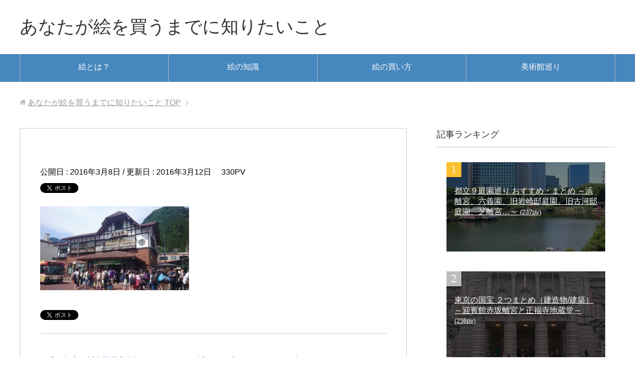

--- FILE ---
content_type: text/html; charset=UTF-8
request_url: https://artblog.jp/museum/kawaigyokudo/attachment/dsc_0217/
body_size: 10609
content:
<!DOCTYPE html>
<html lang="ja" class="col2">
<head prefix="og: http://ogp.me/ns# fb: http://ogp.me/ns/fb#">
<meta charset="UTF-8">
<meta http-equiv="X-UA-Compatible" content="IE=edge">
<meta name="viewport" content="width=device-width, initial-scale=1.0">
<meta name="keywords" content="絵,複製画,版画">
<meta name="description" content="「」のページです。 絵の楽しみ方、絵の知識、絵の買い方、美術館巡りまで、絵画がざっくりわかるサイト">
<meta name="robots" content="noindex"/>
<!-- All in One SEO 4.6.6 - aioseo.com -->
<title>| あなたが絵を買うまでに知りたいこと</title>
<meta name="robots" content="max-image-preview:large"/>
<link rel="canonical" href="https://artblog.jp/museum/kawaigyokudo/attachment/dsc_0217/"/>
<meta name="generator" content="All in One SEO (AIOSEO) 4.6.6"/>
<meta property="og:locale" content="ja_JP"/>
<meta property="og:site_name" content="あなたが絵を買うまでに知っておきたいこと"/>
<meta property="og:type" content="article"/>
<meta property="og:title" content="| あなたが絵を買うまでに知りたいこと"/>
<meta property="og:url" content="https://artblog.jp/museum/kawaigyokudo/attachment/dsc_0217/"/>
<meta property="og:image" content="https://artblog.jp/wp-content/uploads/3711248_m.jpg"/>
<meta property="og:image:secure_url" content="https://artblog.jp/wp-content/uploads/3711248_m.jpg"/>
<meta property="og:image:width" content="1920"/>
<meta property="og:image:height" content="1080"/>
<meta property="article:published_time" content="2016-03-08T04:51:28+00:00"/>
<meta property="article:modified_time" content="2016-03-11T16:05:30+00:00"/>
<meta name="twitter:card" content="summary"/>
<meta name="twitter:site" content="@cld_jp"/>
<meta name="twitter:title" content="| あなたが絵を買うまでに知りたいこと"/>
<meta name="twitter:image" content="https://artblog.jp/wp-content/uploads/3711248_m.jpg"/>
<style id='wp-emoji-styles-inline-css' type='text/css'>img.wp-smiley,img.emoji{display:inline!important;border:none!important;box-shadow:none!important;height:1em!important;width:1em!important;margin:0 .07em!important;vertical-align:-.1em!important;background:none!important;padding:0!important}</style><link rel='stylesheet' id='wp-block-library-css' href='https://artblog.jp/wp-includes/css/dist/block-library/style.min.css?ver=6.5.7' type='text/css' media='all'/><style id='classic-theme-styles-inline-css' type='text/css'>.wp-block-button__link{color:#fff;background-color:#32373c;border-radius:9999px;box-shadow:none;text-decoration:none;padding:calc(.667em + 2px) calc(1.333em + 2px);font-size:1.125em}.wp-block-file__button{background:#32373c;color:#fff;text-decoration:none}</style><style id='global-styles-inline-css' type='text/css'>body{--wp--preset--color--black:#000;--wp--preset--color--cyan-bluish-gray:#abb8c3;--wp--preset--color--white:#fff;--wp--preset--color--pale-pink:#f78da7;--wp--preset--color--vivid-red:#cf2e2e;--wp--preset--color--luminous-vivid-orange:#ff6900;--wp--preset--color--luminous-vivid-amber:#fcb900;--wp--preset--color--light-green-cyan:#7bdcb5;--wp--preset--color--vivid-green-cyan:#00d084;--wp--preset--color--pale-cyan-blue:#8ed1fc;--wp--preset--color--vivid-cyan-blue:#0693e3;--wp--preset--color--vivid-purple:#9b51e0;--wp--preset--gradient--vivid-cyan-blue-to-vivid-purple:linear-gradient(135deg,rgba(6,147,227,1) 0%,#9b51e0 100%);--wp--preset--gradient--light-green-cyan-to-vivid-green-cyan:linear-gradient(135deg,#7adcb4 0%,#00d082 100%);--wp--preset--gradient--luminous-vivid-amber-to-luminous-vivid-orange:linear-gradient(135deg,rgba(252,185,0,1) 0%,rgba(255,105,0,1) 100%);--wp--preset--gradient--luminous-vivid-orange-to-vivid-red:linear-gradient(135deg,rgba(255,105,0,1) 0%,#cf2e2e 100%);--wp--preset--gradient--very-light-gray-to-cyan-bluish-gray:linear-gradient(135deg,#eee 0%,#a9b8c3 100%);--wp--preset--gradient--cool-to-warm-spectrum:linear-gradient(135deg,#4aeadc 0%,#9778d1 20%,#cf2aba 40%,#ee2c82 60%,#fb6962 80%,#fef84c 100%);--wp--preset--gradient--blush-light-purple:linear-gradient(135deg,#ffceec 0%,#9896f0 100%);--wp--preset--gradient--blush-bordeaux:linear-gradient(135deg,#fecda5 0%,#fe2d2d 50%,#6b003e 100%);--wp--preset--gradient--luminous-dusk:linear-gradient(135deg,#ffcb70 0%,#c751c0 50%,#4158d0 100%);--wp--preset--gradient--pale-ocean:linear-gradient(135deg,#fff5cb 0%,#b6e3d4 50%,#33a7b5 100%);--wp--preset--gradient--electric-grass:linear-gradient(135deg,#caf880 0%,#71ce7e 100%);--wp--preset--gradient--midnight:linear-gradient(135deg,#020381 0%,#2874fc 100%);--wp--preset--font-size--small:13px;--wp--preset--font-size--medium:20px;--wp--preset--font-size--large:36px;--wp--preset--font-size--x-large:42px;--wp--preset--spacing--20:.44rem;--wp--preset--spacing--30:.67rem;--wp--preset--spacing--40:1rem;--wp--preset--spacing--50:1.5rem;--wp--preset--spacing--60:2.25rem;--wp--preset--spacing--70:3.38rem;--wp--preset--spacing--80:5.06rem;--wp--preset--shadow--natural:6px 6px 9px rgba(0,0,0,.2);--wp--preset--shadow--deep:12px 12px 50px rgba(0,0,0,.4);--wp--preset--shadow--sharp:6px 6px 0 rgba(0,0,0,.2);--wp--preset--shadow--outlined:6px 6px 0 -3px rgba(255,255,255,1) , 6px 6px rgba(0,0,0,1);--wp--preset--shadow--crisp:6px 6px 0 rgba(0,0,0,1)}:where(.is-layout-flex){gap:.5em}:where(.is-layout-grid){gap:.5em}body .is-layout-flex{display:flex}body .is-layout-flex{flex-wrap:wrap;align-items:center}body .is-layout-flex>*{margin:0}body .is-layout-grid{display:grid}body .is-layout-grid>*{margin:0}:where(.wp-block-columns.is-layout-flex){gap:2em}:where(.wp-block-columns.is-layout-grid){gap:2em}:where(.wp-block-post-template.is-layout-flex){gap:1.25em}:where(.wp-block-post-template.is-layout-grid){gap:1.25em}.has-black-color{color:var(--wp--preset--color--black)!important}.has-cyan-bluish-gray-color{color:var(--wp--preset--color--cyan-bluish-gray)!important}.has-white-color{color:var(--wp--preset--color--white)!important}.has-pale-pink-color{color:var(--wp--preset--color--pale-pink)!important}.has-vivid-red-color{color:var(--wp--preset--color--vivid-red)!important}.has-luminous-vivid-orange-color{color:var(--wp--preset--color--luminous-vivid-orange)!important}.has-luminous-vivid-amber-color{color:var(--wp--preset--color--luminous-vivid-amber)!important}.has-light-green-cyan-color{color:var(--wp--preset--color--light-green-cyan)!important}.has-vivid-green-cyan-color{color:var(--wp--preset--color--vivid-green-cyan)!important}.has-pale-cyan-blue-color{color:var(--wp--preset--color--pale-cyan-blue)!important}.has-vivid-cyan-blue-color{color:var(--wp--preset--color--vivid-cyan-blue)!important}.has-vivid-purple-color{color:var(--wp--preset--color--vivid-purple)!important}.has-black-background-color{background-color:var(--wp--preset--color--black)!important}.has-cyan-bluish-gray-background-color{background-color:var(--wp--preset--color--cyan-bluish-gray)!important}.has-white-background-color{background-color:var(--wp--preset--color--white)!important}.has-pale-pink-background-color{background-color:var(--wp--preset--color--pale-pink)!important}.has-vivid-red-background-color{background-color:var(--wp--preset--color--vivid-red)!important}.has-luminous-vivid-orange-background-color{background-color:var(--wp--preset--color--luminous-vivid-orange)!important}.has-luminous-vivid-amber-background-color{background-color:var(--wp--preset--color--luminous-vivid-amber)!important}.has-light-green-cyan-background-color{background-color:var(--wp--preset--color--light-green-cyan)!important}.has-vivid-green-cyan-background-color{background-color:var(--wp--preset--color--vivid-green-cyan)!important}.has-pale-cyan-blue-background-color{background-color:var(--wp--preset--color--pale-cyan-blue)!important}.has-vivid-cyan-blue-background-color{background-color:var(--wp--preset--color--vivid-cyan-blue)!important}.has-vivid-purple-background-color{background-color:var(--wp--preset--color--vivid-purple)!important}.has-black-border-color{border-color:var(--wp--preset--color--black)!important}.has-cyan-bluish-gray-border-color{border-color:var(--wp--preset--color--cyan-bluish-gray)!important}.has-white-border-color{border-color:var(--wp--preset--color--white)!important}.has-pale-pink-border-color{border-color:var(--wp--preset--color--pale-pink)!important}.has-vivid-red-border-color{border-color:var(--wp--preset--color--vivid-red)!important}.has-luminous-vivid-orange-border-color{border-color:var(--wp--preset--color--luminous-vivid-orange)!important}.has-luminous-vivid-amber-border-color{border-color:var(--wp--preset--color--luminous-vivid-amber)!important}.has-light-green-cyan-border-color{border-color:var(--wp--preset--color--light-green-cyan)!important}.has-vivid-green-cyan-border-color{border-color:var(--wp--preset--color--vivid-green-cyan)!important}.has-pale-cyan-blue-border-color{border-color:var(--wp--preset--color--pale-cyan-blue)!important}.has-vivid-cyan-blue-border-color{border-color:var(--wp--preset--color--vivid-cyan-blue)!important}.has-vivid-purple-border-color{border-color:var(--wp--preset--color--vivid-purple)!important}.has-vivid-cyan-blue-to-vivid-purple-gradient-background{background:var(--wp--preset--gradient--vivid-cyan-blue-to-vivid-purple)!important}.has-light-green-cyan-to-vivid-green-cyan-gradient-background{background:var(--wp--preset--gradient--light-green-cyan-to-vivid-green-cyan)!important}.has-luminous-vivid-amber-to-luminous-vivid-orange-gradient-background{background:var(--wp--preset--gradient--luminous-vivid-amber-to-luminous-vivid-orange)!important}.has-luminous-vivid-orange-to-vivid-red-gradient-background{background:var(--wp--preset--gradient--luminous-vivid-orange-to-vivid-red)!important}.has-very-light-gray-to-cyan-bluish-gray-gradient-background{background:var(--wp--preset--gradient--very-light-gray-to-cyan-bluish-gray)!important}.has-cool-to-warm-spectrum-gradient-background{background:var(--wp--preset--gradient--cool-to-warm-spectrum)!important}.has-blush-light-purple-gradient-background{background:var(--wp--preset--gradient--blush-light-purple)!important}.has-blush-bordeaux-gradient-background{background:var(--wp--preset--gradient--blush-bordeaux)!important}.has-luminous-dusk-gradient-background{background:var(--wp--preset--gradient--luminous-dusk)!important}.has-pale-ocean-gradient-background{background:var(--wp--preset--gradient--pale-ocean)!important}.has-electric-grass-gradient-background{background:var(--wp--preset--gradient--electric-grass)!important}.has-midnight-gradient-background{background:var(--wp--preset--gradient--midnight)!important}.has-small-font-size{font-size:var(--wp--preset--font-size--small)!important}.has-medium-font-size{font-size:var(--wp--preset--font-size--medium)!important}.has-large-font-size{font-size:var(--wp--preset--font-size--large)!important}.has-x-large-font-size{font-size:var(--wp--preset--font-size--x-large)!important}.wp-block-navigation a:where(:not(.wp-element-button)){color:inherit}:where(.wp-block-post-template.is-layout-flex){gap:1.25em}:where(.wp-block-post-template.is-layout-grid){gap:1.25em}:where(.wp-block-columns.is-layout-flex){gap:2em}:where(.wp-block-columns.is-layout-grid){gap:2em}.wp-block-pullquote{font-size:1.5em;line-height:1.6}</style><link rel='stylesheet' id='contact-form-7-css' href='https://artblog.jp/wp-content/plugins/contact-form-7/includes/css/styles.css?ver=5.9.6' type='text/css' media='all'/><link rel='stylesheet' id='wpdm-font-awesome-css' href='https://artblog.jp/wp-content/plugins/download-manager/assets/fontawesome/css/all.min.css?ver=6.5.7' type='text/css' media='all'/><link rel='stylesheet' id='wpdm-frontend-css-css' href='https://artblog.jp/wp-content/plugins/download-manager/assets/bootstrap/css/bootstrap.min.css?ver=6.5.7' type='text/css' media='all'/><link rel='stylesheet' id='wpdm-front-css' href='https://artblog.jp/wp-content/plugins/download-manager/assets/css/front.css?ver=6.5.7' type='text/css' media='all'/><link rel='stylesheet' id='keni_base-css' href='https://artblog.jp/wp-content/themes/keni70_wp_standard_blue_201612271435/base.css?ver=6.5.7' type='text/css' media='all'/><link rel='stylesheet' id='keni_rwd-css' href='https://artblog.jp/wp-content/themes/keni70_wp_standard_blue_201612271435/rwd.css?ver=6.5.7' type='text/css' media='all'/><style type="text/css" id="wp-custom-css">.grecaptcha-badge{visibility:hidden}</style><style></style><style>:root{--color-primary:#4a8eff;--color-primary-rgb:74 , 142 , 255;--color-primary-hover:#4a8eff;--color-primary-active:#4a8eff;--color-secondary:#4a8eff;--color-secondary-rgb:74 , 142 , 255;--color-secondary-hover:#4a8eff;--color-secondary-active:#4a8eff;--color-success:#18ce0f;--color-success-rgb:24 , 206 , 15;--color-success-hover:#4a8eff;--color-success-active:#4a8eff;--color-info:#2ca8ff;--color-info-rgb:44 , 168 , 255;--color-info-hover:#2ca8ff;--color-info-active:#2ca8ff;--color-warning:#f29e0f;--color-warning-rgb:242 , 158 , 15;--color-warning-hover:orange;--color-warning-active:orange;--color-danger:#ff5062;--color-danger-rgb:255 , 80 , 98;--color-danger-hover:#ff5062;--color-danger-active:#ff5062;--color-green:#30b570;--color-blue:#0073ff;--color-purple:#8557d3;--color-red:#ff5062;--color-muted:rgba(69,89,122,.6);--wpdm-font:"Rubik" , -apple-system , BlinkMacSystemFont , "Segoe UI" , Roboto , Helvetica , Arial , sans-serif , "Apple Color Emoji" , "Segoe UI Emoji" , "Segoe UI Symbol"}.wpdm-download-link.btn.btn-primary{border-radius:4px}</style><script type="application/ld+json" class="aioseo-schema">
			{"@context":"https:\/\/schema.org","@graph":[{"@type":"BreadcrumbList","@id":"https:\/\/artblog.jp\/museum\/kawaigyokudo\/attachment\/dsc_0217\/#breadcrumblist","itemListElement":[{"@type":"ListItem","@id":"https:\/\/artblog.jp\/#listItem","position":1,"name":"\u5bb6","item":"https:\/\/artblog.jp\/","nextItem":"https:\/\/artblog.jp\/museum\/kawaigyokudo\/attachment\/dsc_0217\/#listItem"},{"@type":"ListItem","@id":"https:\/\/artblog.jp\/museum\/kawaigyokudo\/attachment\/dsc_0217\/#listItem","position":2,"previousItem":"https:\/\/artblog.jp\/#listItem"}]},{"@type":"ItemPage","@id":"https:\/\/artblog.jp\/museum\/kawaigyokudo\/attachment\/dsc_0217\/#itempage","url":"https:\/\/artblog.jp\/museum\/kawaigyokudo\/attachment\/dsc_0217\/","name":"| \u3042\u306a\u305f\u304c\u7d75\u3092\u8cb7\u3046\u307e\u3067\u306b\u77e5\u308a\u305f\u3044\u3053\u3068","inLanguage":"ja","isPartOf":{"@id":"https:\/\/artblog.jp\/#website"},"breadcrumb":{"@id":"https:\/\/artblog.jp\/museum\/kawaigyokudo\/attachment\/dsc_0217\/#breadcrumblist"},"author":{"@id":"https:\/\/artblog.jp\/author\/cld\/#author"},"creator":{"@id":"https:\/\/artblog.jp\/author\/cld\/#author"},"datePublished":"2016-03-08T13:51:28+09:00","dateModified":"2016-03-12T01:05:30+09:00"},{"@type":"Organization","@id":"https:\/\/artblog.jp\/#organization","name":"\u3042\u306a\u305f\u304c\u7d75\u3092\u8cb7\u3046\u307e\u3067\u306b\u77e5\u308a\u305f\u3044\u3053\u3068","description":"\u7d75\u306e\u697d\u3057\u307f\u65b9\u3001\u7d75\u306e\u77e5\u8b58\u3001\u7d75\u306e\u8cb7\u3044\u65b9\u3001\u7f8e\u8853\u9928\u5de1\u308a\u307e\u3067\u3001\u7d75\u753b\u304c\u3056\u3063\u304f\u308a\u308f\u304b\u308b\u30b5\u30a4\u30c8","url":"https:\/\/artblog.jp\/"},{"@type":"Person","@id":"https:\/\/artblog.jp\/author\/cld\/#author","url":"https:\/\/artblog.jp\/author\/cld\/","name":"Fukuma","image":{"@type":"ImageObject","@id":"https:\/\/artblog.jp\/museum\/kawaigyokudo\/attachment\/dsc_0217\/#authorImage","url":"https:\/\/secure.gravatar.com\/avatar\/5d1ffc949467e655267f99db76666e74?s=96&d=mm&r=g","width":96,"height":96,"caption":"Fukuma"}},{"@type":"WebSite","@id":"https:\/\/artblog.jp\/#website","url":"https:\/\/artblog.jp\/","name":"\u3042\u306a\u305f\u304c\u7d75\u3092\u8cb7\u3046\u307e\u3067\u306b\u77e5\u308a\u305f\u3044\u3053\u3068","description":"\u7d75\u306e\u697d\u3057\u307f\u65b9\u3001\u7d75\u306e\u77e5\u8b58\u3001\u7d75\u306e\u8cb7\u3044\u65b9\u3001\u7f8e\u8853\u9928\u5de1\u308a\u307e\u3067\u3001\u7d75\u753b\u304c\u3056\u3063\u304f\u308a\u308f\u304b\u308b\u30b5\u30a4\u30c8","inLanguage":"ja","publisher":{"@id":"https:\/\/artblog.jp\/#organization"}}]}
		</script>
<!-- All in One SEO -->
<link rel='dns-prefetch' href='//www.googletagmanager.com'/>
<link rel="alternate" type="application/rss+xml" title="あなたが絵を買うまでに知りたいこと &raquo; フィード" href="https://artblog.jp/feed/"/>
<link rel="alternate" type="application/rss+xml" title="あなたが絵を買うまでに知りたいこと &raquo; コメントフィード" href="https://artblog.jp/comments/feed/"/>
<script data-pagespeed-orig-type="text/javascript" type="text/psajs" data-pagespeed-orig-index="0">//<![CDATA[
window._wpemojiSettings={"baseUrl":"https:\/\/s.w.org\/images\/core\/emoji\/15.0.3\/72x72\/","ext":".png","svgUrl":"https:\/\/s.w.org\/images\/core\/emoji\/15.0.3\/svg\/","svgExt":".svg","source":{"concatemoji":"https:\/\/artblog.jp\/wp-includes\/js\/wp-emoji-release.min.js?ver=6.5.7"}};!function(i,n){var o,s,e;function c(e){try{var t={supportTests:e,timestamp:(new Date).valueOf()};sessionStorage.setItem(o,JSON.stringify(t))}catch(e){}}function p(e,t,n){e.clearRect(0,0,e.canvas.width,e.canvas.height),e.fillText(t,0,0);var t=new Uint32Array(e.getImageData(0,0,e.canvas.width,e.canvas.height).data),r=(e.clearRect(0,0,e.canvas.width,e.canvas.height),e.fillText(n,0,0),new Uint32Array(e.getImageData(0,0,e.canvas.width,e.canvas.height).data));return t.every(function(e,t){return e===r[t]})}function u(e,t,n){switch(t){case"flag":return n(e,"\ud83c\udff3\ufe0f\u200d\u26a7\ufe0f","\ud83c\udff3\ufe0f\u200b\u26a7\ufe0f")?!1:!n(e,"\ud83c\uddfa\ud83c\uddf3","\ud83c\uddfa\u200b\ud83c\uddf3")&&!n(e,"\ud83c\udff4\udb40\udc67\udb40\udc62\udb40\udc65\udb40\udc6e\udb40\udc67\udb40\udc7f","\ud83c\udff4\u200b\udb40\udc67\u200b\udb40\udc62\u200b\udb40\udc65\u200b\udb40\udc6e\u200b\udb40\udc67\u200b\udb40\udc7f");case"emoji":return!n(e,"\ud83d\udc26\u200d\u2b1b","\ud83d\udc26\u200b\u2b1b")}return!1}function f(e,t,n){var r="undefined"!=typeof WorkerGlobalScope&&self instanceof WorkerGlobalScope?new OffscreenCanvas(300,150):i.createElement("canvas"),a=r.getContext("2d",{willReadFrequently:!0}),o=(a.textBaseline="top",a.font="600 32px Arial",{});return e.forEach(function(e){o[e]=t(a,e,n)}),o}function t(e){var t=i.createElement("script");t.src=e,t.defer=!0,i.head.appendChild(t)}"undefined"!=typeof Promise&&(o="wpEmojiSettingsSupports",s=["flag","emoji"],n.supports={everything:!0,everythingExceptFlag:!0},e=new Promise(function(e){i.addEventListener("DOMContentLoaded",e,{once:!0})}),new Promise(function(t){var n=function(){try{var e=JSON.parse(sessionStorage.getItem(o));if("object"==typeof e&&"number"==typeof e.timestamp&&(new Date).valueOf()<e.timestamp+604800&&"object"==typeof e.supportTests)return e.supportTests}catch(e){}return null}();if(!n){if("undefined"!=typeof Worker&&"undefined"!=typeof OffscreenCanvas&&"undefined"!=typeof URL&&URL.createObjectURL&&"undefined"!=typeof Blob)try{var e="postMessage("+f.toString()+"("+[JSON.stringify(s),u.toString(),p.toString()].join(",")+"));",r=new Blob([e],{type:"text/javascript"}),a=new Worker(URL.createObjectURL(r),{name:"wpTestEmojiSupports"});return void(a.onmessage=function(e){c(n=e.data),a.terminate(),t(n)})}catch(e){}c(n=f(s,u,p))}t(n)}).then(function(e){for(var t in e)n.supports[t]=e[t],n.supports.everything=n.supports.everything&&n.supports[t],"flag"!==t&&(n.supports.everythingExceptFlag=n.supports.everythingExceptFlag&&n.supports[t]);n.supports.everythingExceptFlag=n.supports.everythingExceptFlag&&!n.supports.flag,n.DOMReady=!1,n.readyCallback=function(){n.DOMReady=!0}}).then(function(){return e}).then(function(){var e;n.supports.everything||(n.readyCallback(),(e=n.source||{}).concatemoji?t(e.concatemoji):e.wpemoji&&e.twemoji&&(t(e.twemoji),t(e.wpemoji)))}))}((window,document),window._wpemojiSettings);
//]]></script>
<script data-pagespeed-orig-type="text/javascript" src="https://artblog.jp/wp-includes/js/jquery/jquery.min.js?ver=3.7.1" id="jquery-core-js" type="text/psajs" data-pagespeed-orig-index="1"></script>
<script data-pagespeed-orig-type="text/javascript" src="https://artblog.jp/wp-includes/js/jquery/jquery-migrate.min.js?ver=3.4.1" id="jquery-migrate-js" type="text/psajs" data-pagespeed-orig-index="2"></script>
<script data-pagespeed-orig-type="text/javascript" src="https://artblog.jp/wp-content/plugins/download-manager/assets/bootstrap/js/popper.min.js?ver=6.5.7" id="wpdm-poper-js" type="text/psajs" data-pagespeed-orig-index="3"></script>
<script data-pagespeed-orig-type="text/javascript" src="https://artblog.jp/wp-content/plugins/download-manager/assets/bootstrap/js/bootstrap.min.js?ver=6.5.7" id="wpdm-frontend-js-js" type="text/psajs" data-pagespeed-orig-index="4"></script>
<script data-pagespeed-orig-type="text/javascript" id="wpdm-frontjs-js-extra" type="text/psajs" data-pagespeed-orig-index="5">//<![CDATA[
var wpdm_url={"home":"https:\/\/artblog.jp\/","site":"https:\/\/artblog.jp\/","ajax":"https:\/\/artblog.jp\/wp-admin\/admin-ajax.php"};var wpdm_js={"spinner":"<i class=\"fas fa-sun fa-spin\"><\/i>","client_id":"eb09d01b3e862543da642647f6dd4813"};var wpdm_strings={"pass_var":"Password Verified!","pass_var_q":"Please click following button to start download.","start_dl":"Start Download"};
//]]></script>
<script data-pagespeed-orig-type="text/javascript" src="https://artblog.jp/wp-content/plugins/download-manager/assets/js/front.js?ver=3.2.97" id="wpdm-frontjs-js" type="text/psajs" data-pagespeed-orig-index="6"></script>
<link rel="https://api.w.org/" href="https://artblog.jp/wp-json/"/><link rel="alternate" type="application/json" href="https://artblog.jp/wp-json/wp/v2/media/456"/><link rel="EditURI" type="application/rsd+xml" title="RSD" href="https://artblog.jp/xmlrpc.php?rsd"/>
<meta name="generator" content="WordPress 6.5.7"/>
<link rel='shortlink' href='https://artblog.jp/?p=456'/>
<link rel="alternate" type="application/json+oembed" href="https://artblog.jp/wp-json/oembed/1.0/embed?url=https%3A%2F%2Fartblog.jp%2Fmuseum%2Fkawaigyokudo%2Fattachment%2Fdsc_0217%2F"/>
<link rel="alternate" type="text/xml+oembed" href="https://artblog.jp/wp-json/oembed/1.0/embed?url=https%3A%2F%2Fartblog.jp%2Fmuseum%2Fkawaigyokudo%2Fattachment%2Fdsc_0217%2F&#038;format=xml"/>
<meta name="generator" content="Site Kit by Google 1.131.0"/>
<!-- Site Kit が追加した Google AdSense メタタグ -->
<meta name="google-adsense-platform-account" content="ca-host-pub-2644536267352236">
<meta name="google-adsense-platform-domain" content="sitekit.withgoogle.com">
<!-- Site Kit が追加した End Google AdSense メタタグ -->
<link rel="icon" href="https://artblog.jp/wp-content/uploads/2016/03/cropped-art-1-32x32.png" sizes="32x32"/>
<link rel="icon" href="https://artblog.jp/wp-content/uploads/2016/03/cropped-art-1-192x192.png" sizes="192x192"/>
<link rel="apple-touch-icon" href="https://artblog.jp/wp-content/uploads/2016/03/cropped-art-1-180x180.png"/>
<meta name="msapplication-TileImage" content="https://artblog.jp/wp-content/uploads/2016/03/cropped-art-1-270x270.png"/>
<meta name="generator" content="WordPress Download Manager 3.2.97"/>
<!--[if lt IE 9]><script src="https://artblog.jp/wp-content/themes/keni70_wp_standard_blue_201612271435/js/html5.js"></script><![endif]-->
<!-- Google tag (gtag.js) -->
<script async src="https://www.googletagmanager.com/gtag/js?id=G-ZVRKBTCNM3" type="text/psajs" data-pagespeed-orig-index="7"></script>
<script type="text/psajs" data-pagespeed-orig-index="8">window.dataLayer=window.dataLayer||[];function gtag(){dataLayer.push(arguments);}gtag('js',new Date());gtag('config','G-ZVRKBTCNM3');</script>
<script async src="https://pagead2.googlesyndication.com/pagead/js/adsbygoogle.js?client=ca-pub-4638029236278842" crossorigin="anonymous" type="text/psajs" data-pagespeed-orig-index="9"></script>
</head>
<body class="attachment attachment-template-default single single-attachment postid-456 attachmentid-456 attachment-jpeg"><noscript><meta HTTP-EQUIV="refresh" content="0;url='https://artblog.jp/museum/kawaigyokudo/attachment/dsc_0217/?PageSpeed=noscript'" /><style><!--table,div,span,font,p{display:none} --></style><div style="display:block">Please click <a href="https://artblog.jp/museum/kawaigyokudo/attachment/dsc_0217/?PageSpeed=noscript">here</a> if you are not redirected within a few seconds.</div></noscript>
<?php include_once("analyticstracking.php") ?>
<div class="container">
<header id="top" class="site-header ">
<div class="site-header-in">
<div class="site-header-conts">
<p class="site-title"><a href="https://artblog.jp">あなたが絵を買うまでに知りたいこと</a></p>
</div>
</div>
<!--▼グローバルナビ-->
<nav class="global-nav">
<div class="global-nav-in">
<div class="global-nav-panel"><span class="btn-global-nav icon-gn-menu">メニュー</span></div>
<ul id="menu">
<li class="menu-item menu-item-type-taxonomy menu-item-object-category menu-item-1987"><a href="https://artblog.jp/about-painting/">絵とは？</a></li>
<li class="menu-item menu-item-type-taxonomy menu-item-object-category menu-item-1988"><a href="https://artblog.jp/knowledge-of-painting/">絵の知識</a></li>
<li class="menu-item menu-item-type-taxonomy menu-item-object-category menu-item-1989"><a href="https://artblog.jp/buy-painting/">絵の買い方</a></li>
<li class="menu-item menu-item-type-taxonomy menu-item-object-category menu-item-1990"><a href="https://artblog.jp/museum/">美術館巡り</a></li>
</ul>
</div>
</nav>
<!--▲グローバルナビ-->
</header>
<!--▲サイトヘッダー-->
<div class="main-body">
<div class="main-body-in">
<nav class="breadcrumbs">
<ol class="breadcrumbs-in" itemscope itemtype="http://schema.org/BreadcrumbList">
<li class="bcl-first" itemprop="itemListElement" itemscope itemtype="http://schema.org/ListItem">
<a itemprop="item" href="https://artblog.jp"><span itemprop="name">あなたが絵を買うまでに知りたいこと</span> TOP</a>
<meta itemprop="position" content="1"/>
</li>
</ol>
</nav>
<!--▼メインコンテンツ-->
<main>
<div class="main-conts">
<!--記事-->
<article id="post-456" class="section-wrap post-456 attachment type-attachment status-inherit">
<div class="section-in">
<header class="article-header">
<h1 class="section-title" itemprop="headline"></h1>
<p class="post-date">公開日 : <time datetime="2016-03-08" itemprop="datePublished" content="2016-03-08">2016年3月8日</time> / 更新日 : <time datetime="2016-03-12" itemprop="dateModified" content="2016-03-12">2016年3月12日</time></p>
<p class="post-pv">330PV</p>	<aside class="sns-list">
<ul>
<li class="sb-tweet">
<a href="https://twitter.com/share" class="twitter-share-button" data-lang="ja">ツイート</a>
</li>
<li class="sb-hatebu">
<a href="http://b.hatena.ne.jp/entry/" class="hatena-bookmark-button" data-hatena-bookmark-layout="simple-balloon" title="Add this entry to Hatena Bookmark."><img src="https://b.st-hatena.com/images/entry-button/button-only@2x.png" alt="Add this entry to Hatena Bookmark." width="20" height="20" style="border: none;"/></a>
</li>
<li class="sb-fb-like">
<div class="fb-like" data-width="110" data-layout="button_count" data-action="like" data-show-faces="false" data-share="false"></div>
</li>
<li class="sb-gplus">
<div class="g-plusone" data-size="medium"></div></li>
</ul>
</aside>
</header>
<div class="article-body">
<p class="attachment"><a href='https://artblog.jp/wp-content/uploads/2016/03/DSC_0217.jpg'><img fetchpriority="high" decoding="async" width="300" height="169" src="https://artblog.jp/wp-content/uploads/2016/03/DSC_0217-300x169.jpg" class="attachment-medium size-medium" alt="奥多摩駅" srcset="https://artblog.jp/wp-content/uploads/2016/03/DSC_0217-300x169.jpg 300w, https://artblog.jp/wp-content/uploads/2016/03/DSC_0217-768x432.jpg 768w, https://artblog.jp/wp-content/uploads/2016/03/DSC_0217-1024x576.jpg 1024w" sizes="(max-width: 300px) 100vw, 300px"/></a></p>
</div><!--article-body-->
<aside class="sns-list">
<ul>
<li class="sb-tweet">
<a href="https://twitter.com/share" class="twitter-share-button" data-lang="ja">ツイート</a>
</li>
<li class="sb-hatebu">
<a href="http://b.hatena.ne.jp/entry/" class="hatena-bookmark-button" data-hatena-bookmark-layout="simple-balloon" title="Add this entry to Hatena Bookmark."><img src="https://b.st-hatena.com/images/entry-button/button-only@2x.png" alt="Add this entry to Hatena Bookmark." width="20" height="20" style="border: none;"/></a>
</li>
<li class="sb-fb-like">
<div class="fb-like" data-width="110" data-layout="button_count" data-action="like" data-show-faces="false" data-share="false"></div>
</li>
<li class="sb-gplus">
<div class="g-plusone" data-size="medium"></div></li>
</ul>
</aside>
<div class="page-nav-bf cont-nav">
<p class="page-nav-prev">「<a href="https://artblog.jp/museum/kawaigyokudo/" rel="prev">奥多摩の川合玉堂美術館へ行ってみた。近くの観光スポットもご紹介。</a>」</p>
</div>
<section id="comments" class="comments-area">
<!-- You can start editing here. -->
<!-- If comments are closed. -->
<!--<p class="nocomments">コメントは受け付けていません。</p>-->
</section>
</div><!--section-in-->
</article><!--記事-->
</div><!--main-conts-->
</main>
<!--▲メインコンテンツ-->
<!--▼サブコンテンツ-->
<aside class="sub-conts sidebar">
<section id="keni_pv-3" class="section-wrap widget-conts widget_keni_pv"><div class="section-in"><h3 class="section-title">記事ランキング</h3>
<ol class="ranking-list ranking-list05">
<li class="rank01 on-image">
<div class="rank-box" style="background-image: url(https://artblog.jp/wp-content/uploads/DSC_0363-320x320.jpg);">
<a href="https://artblog.jp/museum/garden/"><p class="rank-text">都立９庭園巡り おすすめ・まとめ ～浜離宮、六義園、旧岩崎邸庭園、旧古河邸庭園、芝離宮…～<span class="num-pv"> (237pv)</span></p></a></div>
</li>
<li class="rank02 on-image">
<div class="rank-box" style="background-image: url(https://artblog.jp/wp-content/uploads/2014/11/DSC_0067-320x320.jpg);">
<a href="https://artblog.jp/museum/kokuho/"><p class="rank-text">東京の国宝 ２つまとめ（建造物/建築）～迎賓館赤坂離宮と正福寺地蔵堂～<span class="num-pv"> (236pv)</span></p></a></div>
</li>
<li class="rank03 on-image">
<div class="rank-box" style="background-image: url(https://artblog.jp/wp-content/uploads/2016/03/5b72c49dcde27fe5f51eaedef95fdcb9.jpg);">
<a href="https://artblog.jp/knowledge-of-painting/replica/"><p class="rank-text">複製画のススメ。ネット通販で複製画を販売する私がおすすめする理由<span class="num-pv"> (137pv)</span></p></a></div>
</li>
<li class="rank04 on-image">
<div class="rank-box" style="background-image: url(https://artblog.jp/wp-content/uploads/2016/03/canvas.jpg);">
<a href="https://artblog.jp/knowledge-of-painting/canvas-size/"><p class="rank-text">キャンバスサイズ 一覧表 ～油絵・日本画の号数～<span class="num-pv"> (130pv)</span></p></a></div>
</li>
<li class="rank05 on-image">
<div class="rank-box" style="background-image: url(https://artblog.jp/wp-content/uploads/20140823_113748_Android-1-320x320.jpg);">
<a href="https://artblog.jp/museum/tera/"><p class="rank-text">東京の寺 おすすめ10寺まとめ ～浅草寺、増上寺、寛永寺、護国寺、池上本門寺、柴又帝釈天、泉岳寺…～<span class="num-pv"> (127pv)</span></p></a></div>
</li>
<li class="rank06 on-image">
<div class="rank-box" style="background-image: url(https://artblog.jp/wp-content/uploads/991886-320x320.jpg);">
<a href="https://artblog.jp/knowledge-of-painting/hanga/"><p class="rank-text">版画の種類 ～リトグラフ、版画を買うまでに知っておきたい基礎知識～<span class="num-pv"> (104pv)</span></p></a></div>
</li>
</ol>
</div></section><section id="search-6" class="section-wrap widget-conts widget_search"><div class="section-in"><h3 class="section-title">検索</h3><form method="get" id="searchform" action="https://artblog.jp/">
<div class="search-box">
<input class="search" type="text" value="" name="s" id="s"><button id="searchsubmit" class="btn-search"><img alt="検索" width="32" height="20" src="https://artblog.jp/wp-content/themes/keni70_wp_standard_blue_201612271435/images/icon/icon-btn-search.png"></button>
</div>
</form></div></section><section id="text-5" class="section-wrap widget-conts widget_text"><div class="section-in"><h3 class="section-title">ブログ執筆者</h3>	<div class="textwidget"><p>美術商の時に月に数百点の絵画を取り引き。そこで複製画の魅力を発見。オークションなどの仕事を経て、現在は複製画のネット販売を行なう。</p>
<p>● 美術教諭資格<br/>
● 美術館学芸員資格<br/>
● １級色彩コーディネーター</p>
</div>
</div></section><section id="text-3" class="section-wrap widget-conts widget_text"><div class="section-in">	<div class="textwidget"><!---
<a class="twitter-timeline" href="https://twitter.com/cld_jp" height="600">Tweets by cld_jp</a> <script async src="//platform.twitter.com/widgets.js" charset="utf-8"></script>
<br><br>
<a href="https://twitter.com/cld_jp" class="twitter-follow-button" data-show-count="false">Follow @cld_jp</a> <script>!function(d,s,id){var js,fjs=d.getElementsByTagName(s)[0],p=/^http:/.test(d.location)?'http':'https';if(!d.getElementById(id)){js=d.createElement(s);js.id=id;js.src=p+'://platform.twitter.com/widgets.js';fjs.parentNode.insertBefore(js,fjs);}}(document, 'script', 'twitter-wjs');</script>
---></div>
</div></section>	</aside>
<!--▲サブコンテンツ-->
</div>
</div>
<!--▼サイトフッター-->
<footer class="site-footer">
<div class="site-footer-in">
<div class="site-footer-conts">
<ul class="site-footer-nav"><li id="menu-item-2020" class="menu-item menu-item-type-custom menu-item-object-custom menu-item-2020"><a href="http://item.rakuten.co.jp/cldr/c/0000000124/">クラウド 楽天市場店</a></li>
<li id="menu-item-2022" class="menu-item menu-item-type-custom menu-item-object-custom menu-item-2022"><a href="https://www.amazon.co.jp/s?k=%E5%A4%A7%E5%A1%9A%E5%B7%A7%E8%97%9D%E7%A4%BE&#038;me=A280IOU3ARQUWJ&#038;__mk_ja_JP=%E3%82%AB%E3%82%BF%E3%82%AB%E3%83%8A&#038;ref=nb_sb_noss">クラウド アマゾン店</a></li>
<li id="menu-item-2021" class="menu-item menu-item-type-custom menu-item-object-custom menu-item-2021"><a href="http://store.shopping.yahoo.co.jp/cld/abdbcc22a30.html">クラウド ヤフー店</a></li>
<li id="menu-item-2015" class="menu-item menu-item-type-post_type menu-item-object-page menu-item-2015"><a href="https://artblog.jp/contact/">お問い合わせ</a></li>
</ul>
<div class="site-footer-conts-area"><div class="al-c">株式会社クラウドは、大塚巧藝社の複製画・巧藝画を販売しています。</div>
</div>
</div>
</div>
<div class="copyright">
<p><small>Copyright (C) 2026 あなたが絵を買うまでに知りたいこと <span>All Rights Reserved.</span></small></p>
</div>
</footer>
<!--▲サイトフッター-->
<!--▼ページトップ-->
<p class="page-top"><a href="#top"><img class="over" src="https://artblog.jp/wp-content/themes/keni70_wp_standard_blue_201612271435/images/common/page-top_off.png" width="80" height="80" alt="ページの先頭へ"></a></p>
<!--▲ページトップ-->
</div><!--container-->
<script type="text/psajs" data-pagespeed-orig-index="10">jQuery(function($){});</script>
<div id="fb-root"></div>
<script data-pagespeed-orig-type="text/javascript" src="https://artblog.jp/wp-content/plugins/contact-form-7/includes/swv/js/index.js?ver=5.9.6" id="swv-js" type="text/psajs" data-pagespeed-orig-index="11"></script>
<script data-pagespeed-orig-type="text/javascript" id="contact-form-7-js-extra" type="text/psajs" data-pagespeed-orig-index="12">//<![CDATA[
var wpcf7={"api":{"root":"https:\/\/artblog.jp\/wp-json\/","namespace":"contact-form-7\/v1"}};
//]]></script>
<script data-pagespeed-orig-type="text/javascript" src="https://artblog.jp/wp-content/plugins/contact-form-7/includes/js/index.js?ver=5.9.6" id="contact-form-7-js" type="text/psajs" data-pagespeed-orig-index="13"></script>
<script data-pagespeed-orig-type="text/javascript" src="https://artblog.jp/wp-includes/js/dist/vendor/wp-polyfill-inert.min.js?ver=3.1.2" id="wp-polyfill-inert-js" type="text/psajs" data-pagespeed-orig-index="14"></script>
<script data-pagespeed-orig-type="text/javascript" src="https://artblog.jp/wp-includes/js/dist/vendor/regenerator-runtime.min.js?ver=0.14.0" id="regenerator-runtime-js" type="text/psajs" data-pagespeed-orig-index="15"></script>
<script data-pagespeed-orig-type="text/javascript" src="https://artblog.jp/wp-includes/js/dist/vendor/wp-polyfill.min.js?ver=3.15.0" id="wp-polyfill-js" type="text/psajs" data-pagespeed-orig-index="16"></script>
<script data-pagespeed-orig-type="text/javascript" src="https://artblog.jp/wp-includes/js/dist/hooks.min.js?ver=2810c76e705dd1a53b18" id="wp-hooks-js" type="text/psajs" data-pagespeed-orig-index="17"></script>
<script data-pagespeed-orig-type="text/javascript" src="https://artblog.jp/wp-includes/js/dist/i18n.min.js?ver=5e580eb46a90c2b997e6" id="wp-i18n-js" type="text/psajs" data-pagespeed-orig-index="18"></script>
<script data-pagespeed-orig-type="text/javascript" id="wp-i18n-js-after" type="text/psajs" data-pagespeed-orig-index="19">//<![CDATA[
wp.i18n.setLocaleData({'text direction\u0004ltr':['ltr']});
//]]></script>
<script data-pagespeed-orig-type="text/javascript" src="https://artblog.jp/wp-includes/js/jquery/jquery.form.min.js?ver=4.3.0" id="jquery-form-js" type="text/psajs" data-pagespeed-orig-index="20"></script>
<script data-pagespeed-orig-type="text/javascript" src="https://artblog.jp/wp-content/themes/keni70_wp_standard_blue_201612271435/js/socialButton.js?ver=6.5.7" id="my-social-js" type="text/psajs" data-pagespeed-orig-index="21"></script>
<script data-pagespeed-orig-type="text/javascript" src="https://artblog.jp/wp-content/themes/keni70_wp_standard_blue_201612271435/js/keni_toc.js?ver=6.5.7" id="my-toc-js" type="text/psajs" data-pagespeed-orig-index="22"></script>
<script data-pagespeed-orig-type="text/javascript" src="https://artblog.jp/wp-content/themes/keni70_wp_standard_blue_201612271435/js/utility.js?ver=6.5.7" id="my-utility-js" type="text/psajs" data-pagespeed-orig-index="23"></script>
<script data-pagespeed-orig-type="text/javascript" src="https://www.google.com/recaptcha/api.js?render=6LeNMKQUAAAAAIm2mCVrs3DnkKR3WLu295qwLibR&amp;ver=3.0" id="google-recaptcha-js" type="text/psajs" data-pagespeed-orig-index="24"></script>
<script data-pagespeed-orig-type="text/javascript" id="wpcf7-recaptcha-js-extra" type="text/psajs" data-pagespeed-orig-index="25">//<![CDATA[
var wpcf7_recaptcha={"sitekey":"6LeNMKQUAAAAAIm2mCVrs3DnkKR3WLu295qwLibR","actions":{"homepage":"homepage","contactform":"contactform"}};
//]]></script>
<script data-pagespeed-orig-type="text/javascript" src="https://artblog.jp/wp-content/plugins/contact-form-7/modules/recaptcha/index.js?ver=5.9.6" id="wpcf7-recaptcha-js" type="text/psajs" data-pagespeed-orig-index="26"></script>
<script type="text/javascript" src="/pagespeed_static/js_defer.I4cHjq6EEP.js"></script></body>
</html>

--- FILE ---
content_type: text/html; charset=utf-8
request_url: https://www.google.com/recaptcha/api2/anchor?ar=1&k=6LeNMKQUAAAAAIm2mCVrs3DnkKR3WLu295qwLibR&co=aHR0cHM6Ly9hcnRibG9nLmpwOjQ0Mw..&hl=en&v=PoyoqOPhxBO7pBk68S4YbpHZ&size=invisible&anchor-ms=20000&execute-ms=30000&cb=qut43w1m2bps
body_size: 49737
content:
<!DOCTYPE HTML><html dir="ltr" lang="en"><head><meta http-equiv="Content-Type" content="text/html; charset=UTF-8">
<meta http-equiv="X-UA-Compatible" content="IE=edge">
<title>reCAPTCHA</title>
<style type="text/css">
/* cyrillic-ext */
@font-face {
  font-family: 'Roboto';
  font-style: normal;
  font-weight: 400;
  font-stretch: 100%;
  src: url(//fonts.gstatic.com/s/roboto/v48/KFO7CnqEu92Fr1ME7kSn66aGLdTylUAMa3GUBHMdazTgWw.woff2) format('woff2');
  unicode-range: U+0460-052F, U+1C80-1C8A, U+20B4, U+2DE0-2DFF, U+A640-A69F, U+FE2E-FE2F;
}
/* cyrillic */
@font-face {
  font-family: 'Roboto';
  font-style: normal;
  font-weight: 400;
  font-stretch: 100%;
  src: url(//fonts.gstatic.com/s/roboto/v48/KFO7CnqEu92Fr1ME7kSn66aGLdTylUAMa3iUBHMdazTgWw.woff2) format('woff2');
  unicode-range: U+0301, U+0400-045F, U+0490-0491, U+04B0-04B1, U+2116;
}
/* greek-ext */
@font-face {
  font-family: 'Roboto';
  font-style: normal;
  font-weight: 400;
  font-stretch: 100%;
  src: url(//fonts.gstatic.com/s/roboto/v48/KFO7CnqEu92Fr1ME7kSn66aGLdTylUAMa3CUBHMdazTgWw.woff2) format('woff2');
  unicode-range: U+1F00-1FFF;
}
/* greek */
@font-face {
  font-family: 'Roboto';
  font-style: normal;
  font-weight: 400;
  font-stretch: 100%;
  src: url(//fonts.gstatic.com/s/roboto/v48/KFO7CnqEu92Fr1ME7kSn66aGLdTylUAMa3-UBHMdazTgWw.woff2) format('woff2');
  unicode-range: U+0370-0377, U+037A-037F, U+0384-038A, U+038C, U+038E-03A1, U+03A3-03FF;
}
/* math */
@font-face {
  font-family: 'Roboto';
  font-style: normal;
  font-weight: 400;
  font-stretch: 100%;
  src: url(//fonts.gstatic.com/s/roboto/v48/KFO7CnqEu92Fr1ME7kSn66aGLdTylUAMawCUBHMdazTgWw.woff2) format('woff2');
  unicode-range: U+0302-0303, U+0305, U+0307-0308, U+0310, U+0312, U+0315, U+031A, U+0326-0327, U+032C, U+032F-0330, U+0332-0333, U+0338, U+033A, U+0346, U+034D, U+0391-03A1, U+03A3-03A9, U+03B1-03C9, U+03D1, U+03D5-03D6, U+03F0-03F1, U+03F4-03F5, U+2016-2017, U+2034-2038, U+203C, U+2040, U+2043, U+2047, U+2050, U+2057, U+205F, U+2070-2071, U+2074-208E, U+2090-209C, U+20D0-20DC, U+20E1, U+20E5-20EF, U+2100-2112, U+2114-2115, U+2117-2121, U+2123-214F, U+2190, U+2192, U+2194-21AE, U+21B0-21E5, U+21F1-21F2, U+21F4-2211, U+2213-2214, U+2216-22FF, U+2308-230B, U+2310, U+2319, U+231C-2321, U+2336-237A, U+237C, U+2395, U+239B-23B7, U+23D0, U+23DC-23E1, U+2474-2475, U+25AF, U+25B3, U+25B7, U+25BD, U+25C1, U+25CA, U+25CC, U+25FB, U+266D-266F, U+27C0-27FF, U+2900-2AFF, U+2B0E-2B11, U+2B30-2B4C, U+2BFE, U+3030, U+FF5B, U+FF5D, U+1D400-1D7FF, U+1EE00-1EEFF;
}
/* symbols */
@font-face {
  font-family: 'Roboto';
  font-style: normal;
  font-weight: 400;
  font-stretch: 100%;
  src: url(//fonts.gstatic.com/s/roboto/v48/KFO7CnqEu92Fr1ME7kSn66aGLdTylUAMaxKUBHMdazTgWw.woff2) format('woff2');
  unicode-range: U+0001-000C, U+000E-001F, U+007F-009F, U+20DD-20E0, U+20E2-20E4, U+2150-218F, U+2190, U+2192, U+2194-2199, U+21AF, U+21E6-21F0, U+21F3, U+2218-2219, U+2299, U+22C4-22C6, U+2300-243F, U+2440-244A, U+2460-24FF, U+25A0-27BF, U+2800-28FF, U+2921-2922, U+2981, U+29BF, U+29EB, U+2B00-2BFF, U+4DC0-4DFF, U+FFF9-FFFB, U+10140-1018E, U+10190-1019C, U+101A0, U+101D0-101FD, U+102E0-102FB, U+10E60-10E7E, U+1D2C0-1D2D3, U+1D2E0-1D37F, U+1F000-1F0FF, U+1F100-1F1AD, U+1F1E6-1F1FF, U+1F30D-1F30F, U+1F315, U+1F31C, U+1F31E, U+1F320-1F32C, U+1F336, U+1F378, U+1F37D, U+1F382, U+1F393-1F39F, U+1F3A7-1F3A8, U+1F3AC-1F3AF, U+1F3C2, U+1F3C4-1F3C6, U+1F3CA-1F3CE, U+1F3D4-1F3E0, U+1F3ED, U+1F3F1-1F3F3, U+1F3F5-1F3F7, U+1F408, U+1F415, U+1F41F, U+1F426, U+1F43F, U+1F441-1F442, U+1F444, U+1F446-1F449, U+1F44C-1F44E, U+1F453, U+1F46A, U+1F47D, U+1F4A3, U+1F4B0, U+1F4B3, U+1F4B9, U+1F4BB, U+1F4BF, U+1F4C8-1F4CB, U+1F4D6, U+1F4DA, U+1F4DF, U+1F4E3-1F4E6, U+1F4EA-1F4ED, U+1F4F7, U+1F4F9-1F4FB, U+1F4FD-1F4FE, U+1F503, U+1F507-1F50B, U+1F50D, U+1F512-1F513, U+1F53E-1F54A, U+1F54F-1F5FA, U+1F610, U+1F650-1F67F, U+1F687, U+1F68D, U+1F691, U+1F694, U+1F698, U+1F6AD, U+1F6B2, U+1F6B9-1F6BA, U+1F6BC, U+1F6C6-1F6CF, U+1F6D3-1F6D7, U+1F6E0-1F6EA, U+1F6F0-1F6F3, U+1F6F7-1F6FC, U+1F700-1F7FF, U+1F800-1F80B, U+1F810-1F847, U+1F850-1F859, U+1F860-1F887, U+1F890-1F8AD, U+1F8B0-1F8BB, U+1F8C0-1F8C1, U+1F900-1F90B, U+1F93B, U+1F946, U+1F984, U+1F996, U+1F9E9, U+1FA00-1FA6F, U+1FA70-1FA7C, U+1FA80-1FA89, U+1FA8F-1FAC6, U+1FACE-1FADC, U+1FADF-1FAE9, U+1FAF0-1FAF8, U+1FB00-1FBFF;
}
/* vietnamese */
@font-face {
  font-family: 'Roboto';
  font-style: normal;
  font-weight: 400;
  font-stretch: 100%;
  src: url(//fonts.gstatic.com/s/roboto/v48/KFO7CnqEu92Fr1ME7kSn66aGLdTylUAMa3OUBHMdazTgWw.woff2) format('woff2');
  unicode-range: U+0102-0103, U+0110-0111, U+0128-0129, U+0168-0169, U+01A0-01A1, U+01AF-01B0, U+0300-0301, U+0303-0304, U+0308-0309, U+0323, U+0329, U+1EA0-1EF9, U+20AB;
}
/* latin-ext */
@font-face {
  font-family: 'Roboto';
  font-style: normal;
  font-weight: 400;
  font-stretch: 100%;
  src: url(//fonts.gstatic.com/s/roboto/v48/KFO7CnqEu92Fr1ME7kSn66aGLdTylUAMa3KUBHMdazTgWw.woff2) format('woff2');
  unicode-range: U+0100-02BA, U+02BD-02C5, U+02C7-02CC, U+02CE-02D7, U+02DD-02FF, U+0304, U+0308, U+0329, U+1D00-1DBF, U+1E00-1E9F, U+1EF2-1EFF, U+2020, U+20A0-20AB, U+20AD-20C0, U+2113, U+2C60-2C7F, U+A720-A7FF;
}
/* latin */
@font-face {
  font-family: 'Roboto';
  font-style: normal;
  font-weight: 400;
  font-stretch: 100%;
  src: url(//fonts.gstatic.com/s/roboto/v48/KFO7CnqEu92Fr1ME7kSn66aGLdTylUAMa3yUBHMdazQ.woff2) format('woff2');
  unicode-range: U+0000-00FF, U+0131, U+0152-0153, U+02BB-02BC, U+02C6, U+02DA, U+02DC, U+0304, U+0308, U+0329, U+2000-206F, U+20AC, U+2122, U+2191, U+2193, U+2212, U+2215, U+FEFF, U+FFFD;
}
/* cyrillic-ext */
@font-face {
  font-family: 'Roboto';
  font-style: normal;
  font-weight: 500;
  font-stretch: 100%;
  src: url(//fonts.gstatic.com/s/roboto/v48/KFO7CnqEu92Fr1ME7kSn66aGLdTylUAMa3GUBHMdazTgWw.woff2) format('woff2');
  unicode-range: U+0460-052F, U+1C80-1C8A, U+20B4, U+2DE0-2DFF, U+A640-A69F, U+FE2E-FE2F;
}
/* cyrillic */
@font-face {
  font-family: 'Roboto';
  font-style: normal;
  font-weight: 500;
  font-stretch: 100%;
  src: url(//fonts.gstatic.com/s/roboto/v48/KFO7CnqEu92Fr1ME7kSn66aGLdTylUAMa3iUBHMdazTgWw.woff2) format('woff2');
  unicode-range: U+0301, U+0400-045F, U+0490-0491, U+04B0-04B1, U+2116;
}
/* greek-ext */
@font-face {
  font-family: 'Roboto';
  font-style: normal;
  font-weight: 500;
  font-stretch: 100%;
  src: url(//fonts.gstatic.com/s/roboto/v48/KFO7CnqEu92Fr1ME7kSn66aGLdTylUAMa3CUBHMdazTgWw.woff2) format('woff2');
  unicode-range: U+1F00-1FFF;
}
/* greek */
@font-face {
  font-family: 'Roboto';
  font-style: normal;
  font-weight: 500;
  font-stretch: 100%;
  src: url(//fonts.gstatic.com/s/roboto/v48/KFO7CnqEu92Fr1ME7kSn66aGLdTylUAMa3-UBHMdazTgWw.woff2) format('woff2');
  unicode-range: U+0370-0377, U+037A-037F, U+0384-038A, U+038C, U+038E-03A1, U+03A3-03FF;
}
/* math */
@font-face {
  font-family: 'Roboto';
  font-style: normal;
  font-weight: 500;
  font-stretch: 100%;
  src: url(//fonts.gstatic.com/s/roboto/v48/KFO7CnqEu92Fr1ME7kSn66aGLdTylUAMawCUBHMdazTgWw.woff2) format('woff2');
  unicode-range: U+0302-0303, U+0305, U+0307-0308, U+0310, U+0312, U+0315, U+031A, U+0326-0327, U+032C, U+032F-0330, U+0332-0333, U+0338, U+033A, U+0346, U+034D, U+0391-03A1, U+03A3-03A9, U+03B1-03C9, U+03D1, U+03D5-03D6, U+03F0-03F1, U+03F4-03F5, U+2016-2017, U+2034-2038, U+203C, U+2040, U+2043, U+2047, U+2050, U+2057, U+205F, U+2070-2071, U+2074-208E, U+2090-209C, U+20D0-20DC, U+20E1, U+20E5-20EF, U+2100-2112, U+2114-2115, U+2117-2121, U+2123-214F, U+2190, U+2192, U+2194-21AE, U+21B0-21E5, U+21F1-21F2, U+21F4-2211, U+2213-2214, U+2216-22FF, U+2308-230B, U+2310, U+2319, U+231C-2321, U+2336-237A, U+237C, U+2395, U+239B-23B7, U+23D0, U+23DC-23E1, U+2474-2475, U+25AF, U+25B3, U+25B7, U+25BD, U+25C1, U+25CA, U+25CC, U+25FB, U+266D-266F, U+27C0-27FF, U+2900-2AFF, U+2B0E-2B11, U+2B30-2B4C, U+2BFE, U+3030, U+FF5B, U+FF5D, U+1D400-1D7FF, U+1EE00-1EEFF;
}
/* symbols */
@font-face {
  font-family: 'Roboto';
  font-style: normal;
  font-weight: 500;
  font-stretch: 100%;
  src: url(//fonts.gstatic.com/s/roboto/v48/KFO7CnqEu92Fr1ME7kSn66aGLdTylUAMaxKUBHMdazTgWw.woff2) format('woff2');
  unicode-range: U+0001-000C, U+000E-001F, U+007F-009F, U+20DD-20E0, U+20E2-20E4, U+2150-218F, U+2190, U+2192, U+2194-2199, U+21AF, U+21E6-21F0, U+21F3, U+2218-2219, U+2299, U+22C4-22C6, U+2300-243F, U+2440-244A, U+2460-24FF, U+25A0-27BF, U+2800-28FF, U+2921-2922, U+2981, U+29BF, U+29EB, U+2B00-2BFF, U+4DC0-4DFF, U+FFF9-FFFB, U+10140-1018E, U+10190-1019C, U+101A0, U+101D0-101FD, U+102E0-102FB, U+10E60-10E7E, U+1D2C0-1D2D3, U+1D2E0-1D37F, U+1F000-1F0FF, U+1F100-1F1AD, U+1F1E6-1F1FF, U+1F30D-1F30F, U+1F315, U+1F31C, U+1F31E, U+1F320-1F32C, U+1F336, U+1F378, U+1F37D, U+1F382, U+1F393-1F39F, U+1F3A7-1F3A8, U+1F3AC-1F3AF, U+1F3C2, U+1F3C4-1F3C6, U+1F3CA-1F3CE, U+1F3D4-1F3E0, U+1F3ED, U+1F3F1-1F3F3, U+1F3F5-1F3F7, U+1F408, U+1F415, U+1F41F, U+1F426, U+1F43F, U+1F441-1F442, U+1F444, U+1F446-1F449, U+1F44C-1F44E, U+1F453, U+1F46A, U+1F47D, U+1F4A3, U+1F4B0, U+1F4B3, U+1F4B9, U+1F4BB, U+1F4BF, U+1F4C8-1F4CB, U+1F4D6, U+1F4DA, U+1F4DF, U+1F4E3-1F4E6, U+1F4EA-1F4ED, U+1F4F7, U+1F4F9-1F4FB, U+1F4FD-1F4FE, U+1F503, U+1F507-1F50B, U+1F50D, U+1F512-1F513, U+1F53E-1F54A, U+1F54F-1F5FA, U+1F610, U+1F650-1F67F, U+1F687, U+1F68D, U+1F691, U+1F694, U+1F698, U+1F6AD, U+1F6B2, U+1F6B9-1F6BA, U+1F6BC, U+1F6C6-1F6CF, U+1F6D3-1F6D7, U+1F6E0-1F6EA, U+1F6F0-1F6F3, U+1F6F7-1F6FC, U+1F700-1F7FF, U+1F800-1F80B, U+1F810-1F847, U+1F850-1F859, U+1F860-1F887, U+1F890-1F8AD, U+1F8B0-1F8BB, U+1F8C0-1F8C1, U+1F900-1F90B, U+1F93B, U+1F946, U+1F984, U+1F996, U+1F9E9, U+1FA00-1FA6F, U+1FA70-1FA7C, U+1FA80-1FA89, U+1FA8F-1FAC6, U+1FACE-1FADC, U+1FADF-1FAE9, U+1FAF0-1FAF8, U+1FB00-1FBFF;
}
/* vietnamese */
@font-face {
  font-family: 'Roboto';
  font-style: normal;
  font-weight: 500;
  font-stretch: 100%;
  src: url(//fonts.gstatic.com/s/roboto/v48/KFO7CnqEu92Fr1ME7kSn66aGLdTylUAMa3OUBHMdazTgWw.woff2) format('woff2');
  unicode-range: U+0102-0103, U+0110-0111, U+0128-0129, U+0168-0169, U+01A0-01A1, U+01AF-01B0, U+0300-0301, U+0303-0304, U+0308-0309, U+0323, U+0329, U+1EA0-1EF9, U+20AB;
}
/* latin-ext */
@font-face {
  font-family: 'Roboto';
  font-style: normal;
  font-weight: 500;
  font-stretch: 100%;
  src: url(//fonts.gstatic.com/s/roboto/v48/KFO7CnqEu92Fr1ME7kSn66aGLdTylUAMa3KUBHMdazTgWw.woff2) format('woff2');
  unicode-range: U+0100-02BA, U+02BD-02C5, U+02C7-02CC, U+02CE-02D7, U+02DD-02FF, U+0304, U+0308, U+0329, U+1D00-1DBF, U+1E00-1E9F, U+1EF2-1EFF, U+2020, U+20A0-20AB, U+20AD-20C0, U+2113, U+2C60-2C7F, U+A720-A7FF;
}
/* latin */
@font-face {
  font-family: 'Roboto';
  font-style: normal;
  font-weight: 500;
  font-stretch: 100%;
  src: url(//fonts.gstatic.com/s/roboto/v48/KFO7CnqEu92Fr1ME7kSn66aGLdTylUAMa3yUBHMdazQ.woff2) format('woff2');
  unicode-range: U+0000-00FF, U+0131, U+0152-0153, U+02BB-02BC, U+02C6, U+02DA, U+02DC, U+0304, U+0308, U+0329, U+2000-206F, U+20AC, U+2122, U+2191, U+2193, U+2212, U+2215, U+FEFF, U+FFFD;
}
/* cyrillic-ext */
@font-face {
  font-family: 'Roboto';
  font-style: normal;
  font-weight: 900;
  font-stretch: 100%;
  src: url(//fonts.gstatic.com/s/roboto/v48/KFO7CnqEu92Fr1ME7kSn66aGLdTylUAMa3GUBHMdazTgWw.woff2) format('woff2');
  unicode-range: U+0460-052F, U+1C80-1C8A, U+20B4, U+2DE0-2DFF, U+A640-A69F, U+FE2E-FE2F;
}
/* cyrillic */
@font-face {
  font-family: 'Roboto';
  font-style: normal;
  font-weight: 900;
  font-stretch: 100%;
  src: url(//fonts.gstatic.com/s/roboto/v48/KFO7CnqEu92Fr1ME7kSn66aGLdTylUAMa3iUBHMdazTgWw.woff2) format('woff2');
  unicode-range: U+0301, U+0400-045F, U+0490-0491, U+04B0-04B1, U+2116;
}
/* greek-ext */
@font-face {
  font-family: 'Roboto';
  font-style: normal;
  font-weight: 900;
  font-stretch: 100%;
  src: url(//fonts.gstatic.com/s/roboto/v48/KFO7CnqEu92Fr1ME7kSn66aGLdTylUAMa3CUBHMdazTgWw.woff2) format('woff2');
  unicode-range: U+1F00-1FFF;
}
/* greek */
@font-face {
  font-family: 'Roboto';
  font-style: normal;
  font-weight: 900;
  font-stretch: 100%;
  src: url(//fonts.gstatic.com/s/roboto/v48/KFO7CnqEu92Fr1ME7kSn66aGLdTylUAMa3-UBHMdazTgWw.woff2) format('woff2');
  unicode-range: U+0370-0377, U+037A-037F, U+0384-038A, U+038C, U+038E-03A1, U+03A3-03FF;
}
/* math */
@font-face {
  font-family: 'Roboto';
  font-style: normal;
  font-weight: 900;
  font-stretch: 100%;
  src: url(//fonts.gstatic.com/s/roboto/v48/KFO7CnqEu92Fr1ME7kSn66aGLdTylUAMawCUBHMdazTgWw.woff2) format('woff2');
  unicode-range: U+0302-0303, U+0305, U+0307-0308, U+0310, U+0312, U+0315, U+031A, U+0326-0327, U+032C, U+032F-0330, U+0332-0333, U+0338, U+033A, U+0346, U+034D, U+0391-03A1, U+03A3-03A9, U+03B1-03C9, U+03D1, U+03D5-03D6, U+03F0-03F1, U+03F4-03F5, U+2016-2017, U+2034-2038, U+203C, U+2040, U+2043, U+2047, U+2050, U+2057, U+205F, U+2070-2071, U+2074-208E, U+2090-209C, U+20D0-20DC, U+20E1, U+20E5-20EF, U+2100-2112, U+2114-2115, U+2117-2121, U+2123-214F, U+2190, U+2192, U+2194-21AE, U+21B0-21E5, U+21F1-21F2, U+21F4-2211, U+2213-2214, U+2216-22FF, U+2308-230B, U+2310, U+2319, U+231C-2321, U+2336-237A, U+237C, U+2395, U+239B-23B7, U+23D0, U+23DC-23E1, U+2474-2475, U+25AF, U+25B3, U+25B7, U+25BD, U+25C1, U+25CA, U+25CC, U+25FB, U+266D-266F, U+27C0-27FF, U+2900-2AFF, U+2B0E-2B11, U+2B30-2B4C, U+2BFE, U+3030, U+FF5B, U+FF5D, U+1D400-1D7FF, U+1EE00-1EEFF;
}
/* symbols */
@font-face {
  font-family: 'Roboto';
  font-style: normal;
  font-weight: 900;
  font-stretch: 100%;
  src: url(//fonts.gstatic.com/s/roboto/v48/KFO7CnqEu92Fr1ME7kSn66aGLdTylUAMaxKUBHMdazTgWw.woff2) format('woff2');
  unicode-range: U+0001-000C, U+000E-001F, U+007F-009F, U+20DD-20E0, U+20E2-20E4, U+2150-218F, U+2190, U+2192, U+2194-2199, U+21AF, U+21E6-21F0, U+21F3, U+2218-2219, U+2299, U+22C4-22C6, U+2300-243F, U+2440-244A, U+2460-24FF, U+25A0-27BF, U+2800-28FF, U+2921-2922, U+2981, U+29BF, U+29EB, U+2B00-2BFF, U+4DC0-4DFF, U+FFF9-FFFB, U+10140-1018E, U+10190-1019C, U+101A0, U+101D0-101FD, U+102E0-102FB, U+10E60-10E7E, U+1D2C0-1D2D3, U+1D2E0-1D37F, U+1F000-1F0FF, U+1F100-1F1AD, U+1F1E6-1F1FF, U+1F30D-1F30F, U+1F315, U+1F31C, U+1F31E, U+1F320-1F32C, U+1F336, U+1F378, U+1F37D, U+1F382, U+1F393-1F39F, U+1F3A7-1F3A8, U+1F3AC-1F3AF, U+1F3C2, U+1F3C4-1F3C6, U+1F3CA-1F3CE, U+1F3D4-1F3E0, U+1F3ED, U+1F3F1-1F3F3, U+1F3F5-1F3F7, U+1F408, U+1F415, U+1F41F, U+1F426, U+1F43F, U+1F441-1F442, U+1F444, U+1F446-1F449, U+1F44C-1F44E, U+1F453, U+1F46A, U+1F47D, U+1F4A3, U+1F4B0, U+1F4B3, U+1F4B9, U+1F4BB, U+1F4BF, U+1F4C8-1F4CB, U+1F4D6, U+1F4DA, U+1F4DF, U+1F4E3-1F4E6, U+1F4EA-1F4ED, U+1F4F7, U+1F4F9-1F4FB, U+1F4FD-1F4FE, U+1F503, U+1F507-1F50B, U+1F50D, U+1F512-1F513, U+1F53E-1F54A, U+1F54F-1F5FA, U+1F610, U+1F650-1F67F, U+1F687, U+1F68D, U+1F691, U+1F694, U+1F698, U+1F6AD, U+1F6B2, U+1F6B9-1F6BA, U+1F6BC, U+1F6C6-1F6CF, U+1F6D3-1F6D7, U+1F6E0-1F6EA, U+1F6F0-1F6F3, U+1F6F7-1F6FC, U+1F700-1F7FF, U+1F800-1F80B, U+1F810-1F847, U+1F850-1F859, U+1F860-1F887, U+1F890-1F8AD, U+1F8B0-1F8BB, U+1F8C0-1F8C1, U+1F900-1F90B, U+1F93B, U+1F946, U+1F984, U+1F996, U+1F9E9, U+1FA00-1FA6F, U+1FA70-1FA7C, U+1FA80-1FA89, U+1FA8F-1FAC6, U+1FACE-1FADC, U+1FADF-1FAE9, U+1FAF0-1FAF8, U+1FB00-1FBFF;
}
/* vietnamese */
@font-face {
  font-family: 'Roboto';
  font-style: normal;
  font-weight: 900;
  font-stretch: 100%;
  src: url(//fonts.gstatic.com/s/roboto/v48/KFO7CnqEu92Fr1ME7kSn66aGLdTylUAMa3OUBHMdazTgWw.woff2) format('woff2');
  unicode-range: U+0102-0103, U+0110-0111, U+0128-0129, U+0168-0169, U+01A0-01A1, U+01AF-01B0, U+0300-0301, U+0303-0304, U+0308-0309, U+0323, U+0329, U+1EA0-1EF9, U+20AB;
}
/* latin-ext */
@font-face {
  font-family: 'Roboto';
  font-style: normal;
  font-weight: 900;
  font-stretch: 100%;
  src: url(//fonts.gstatic.com/s/roboto/v48/KFO7CnqEu92Fr1ME7kSn66aGLdTylUAMa3KUBHMdazTgWw.woff2) format('woff2');
  unicode-range: U+0100-02BA, U+02BD-02C5, U+02C7-02CC, U+02CE-02D7, U+02DD-02FF, U+0304, U+0308, U+0329, U+1D00-1DBF, U+1E00-1E9F, U+1EF2-1EFF, U+2020, U+20A0-20AB, U+20AD-20C0, U+2113, U+2C60-2C7F, U+A720-A7FF;
}
/* latin */
@font-face {
  font-family: 'Roboto';
  font-style: normal;
  font-weight: 900;
  font-stretch: 100%;
  src: url(//fonts.gstatic.com/s/roboto/v48/KFO7CnqEu92Fr1ME7kSn66aGLdTylUAMa3yUBHMdazQ.woff2) format('woff2');
  unicode-range: U+0000-00FF, U+0131, U+0152-0153, U+02BB-02BC, U+02C6, U+02DA, U+02DC, U+0304, U+0308, U+0329, U+2000-206F, U+20AC, U+2122, U+2191, U+2193, U+2212, U+2215, U+FEFF, U+FFFD;
}

</style>
<link rel="stylesheet" type="text/css" href="https://www.gstatic.com/recaptcha/releases/PoyoqOPhxBO7pBk68S4YbpHZ/styles__ltr.css">
<script nonce="TlZFEmGDhFMnW-5wzoVVOQ" type="text/javascript">window['__recaptcha_api'] = 'https://www.google.com/recaptcha/api2/';</script>
<script type="text/javascript" src="https://www.gstatic.com/recaptcha/releases/PoyoqOPhxBO7pBk68S4YbpHZ/recaptcha__en.js" nonce="TlZFEmGDhFMnW-5wzoVVOQ">
      
    </script></head>
<body><div id="rc-anchor-alert" class="rc-anchor-alert"></div>
<input type="hidden" id="recaptcha-token" value="[base64]">
<script type="text/javascript" nonce="TlZFEmGDhFMnW-5wzoVVOQ">
      recaptcha.anchor.Main.init("[\x22ainput\x22,[\x22bgdata\x22,\x22\x22,\[base64]/[base64]/MjU1Ong/[base64]/[base64]/[base64]/[base64]/[base64]/[base64]/[base64]/[base64]/[base64]/[base64]/[base64]/[base64]/[base64]/[base64]/[base64]\\u003d\x22,\[base64]\\u003d\\u003d\x22,\x22TcOww7XCicO7FsOdwrnCkl82G8OcN1TChGQIw6bDqw7CpXk9dsOMw4UCw4/CmlNtFw/DlsKmw7YLEMKSw4bDr8OdWMOAwoAYcTLCo1bDiSxWw5TCon9wQcKNFFTDqQ9lw5BlesKxLcK0OcKqWFoMwosMwpN/[base64]/CqsKAG8KMwp3DjcOlw4YYw7nDrMO2wqpxDCoxwpfDnMOnTUzDtcO8TcONwq80UMOPU1NZWTbDm8K7XsKewqfCkMOfYG/CgQLDr2nCpzNyX8OABMO7wozDj8OTwq9ewqp5dnhuO8Ouwo0RG8OhSwPCvcKUbkLDmw0HVFZeNVzCtcKOwpQvBwzCicKCXlTDjg/[base64]/IVvCocKvw48Sw5xew4kkIMKkw4xtw4N/KQPDux7Ck8KVw6Utw4oSw53Cj8KpNcKbXzXDqMOCFsO9I3rCmsKZJBDDtmVkfRPDhBHDu1kNUcOFGcKawonDssK0X8Kewro7w6QqUmEhwqEhw5DCncOBYsKLw7ESwrY9HsKnwqXCjcOKwp0SHcK2w6Rmwp3CmELCtsO5w47CscK/w4h0HsKcV8K1woLDrBXCosKgwrEwFRsQfXfCp8K9QnApMMKIZXnCi8OhwobDpQcFw7TDq0bCmmTCmgdFEcK0wrfCvk53wpXCgydowoLCslrCvsKULEE7wprCqcKCw5PDgFbCjMOhBsOeRCoXHgZkVcOowofDnl1SZhnDqsOewr/DrMK+a8Kkw6xAYwzCpsOCbxcgwqzCvcODw4Vrw7Y0w4PCmMO3ck8DecO7CMOzw53CmMOtRcKcw4MKJcKcwrHDkDpXT8K5d8OnD8OANsKvJCrDscOdV2FwNyZYwq9GFzVHKMKswoxfdjFqw58Yw5nCpRzDpndGwptqfjTCt8K9wqMxDsO7wrE/wq7DonfChyxwG1nClsK6H8OsBWTDlWfDtjMPw7HCh0RgE8KAwpdoQizDlsO7wpXDjcOAw4zCqsOqW8OUOMKgX8OWQMOSwrp6RMKyewMswq/DkEvDtsKJS8Ofw6YmdsOzbsK+w5lyw4gXwrrCq8KUXA3DixrClzUgwpLCuG3CrcOxT8OOwp0AbMKnLABLw5Y+XsOEJhAWf3ddwr/CosKTw5zDg1IHdcK+w7VoEUTDjy4lQMKefsKuwqlswpBuw4pywprDmcKbNsOHU8OuwqzCu2zDmFYRwpHCg8OxIsOsRsOdZcK7ccO2AcK2f8OwHwJnX8OCCCNdOFk3woI5A8Otw6HCj8OUwoLCsmHDsgnDmsOzZMKXZVBEwqw/LTYwX8OMw4s9K8OUw6HCrcOOG3EadsKTwprClkpfwqvCulzCkXMdwr1HPh0cw7vCpHVLdkjCojJ3w7zCmHXCjk0Cw4ReIsOhwpbDjjfDtcK8w7IUwrzDt0Bjwp9KacO8XMKkTMKzYUXDujNqWHsQJ8O0OiMPw7PCu2/DucOgwpjDrMKgc0cbw6Nww5dvZlAgw4XDuxvCgcKDCVbCnx3Crh/CpcKrRH8MPU03wpXCt8OOMsKewrHCqcKSPsKzWMOHGSrCh8O7CG3Co8OiEC9Uw54qZAUwwpt1wqopLcOvw4tJw6LCvMOswrADQWXCml5xP1zDuEbDnMKow4/DmMOpC8OgwrrDmGtgw4RRb8Kaw416Q2TDpcKbZsO1w6oEwqlmAywAOcOnw6LDpcOkbcKfCsOHw53DsjQqw7HCoMKcGcKIbTTDsmhIwpDDgcK+wrbDv8Kiw75+KsOZw4AHHMKZDnpHwpnCsjMMSgU7fBHCm0zCuDI3ZQPCisKnw6FGQ8OoIBJDwpJxA8O/w7IlwoDCrHATc8OMw4QkCcKww74naGNmwppKwowBwq7DtMKnw4HDpW59w45cwpDDvBspY8O3wp1XfsKbIULChjPCs3cGScOcSzjCglE3RsK5ecKFw73DukfDllMiw6ITwptzwrBhw5fDjcK2w6rDh8KaPzvDnTp1VmpgUQUEwp5bwpwWwp9cwpFcQB/CpDDDhMKowok/w7J6w4XCv2sFw4TCiXLDnsKyw6bCuE7DgAvCtcKeRwVfcMOCw6pFw6vCosOiw45uwqA8w6VyZMOJwpXCqMK+UyrCpsORwp8NwpnDvxAOw5zDgcKaCX4FczjCgh9hTcO1W0bDvMKmwp/[base64]/DpMO2wpA2K8KjHQN2w4cGw7zDrMO/MD/DrGnDjcKhCk42w5LCt8OFw4vCm8OowpPCoV8XwpXCvTfCgMOlOSV7bSkuwozCv8OXw6TCrsK0w7QfRytsUWgowpPCuVrDgGzCisOGw6PDhsKbR17DjEvCs8Ouw7zDp8KlwrMEPxPCphVMGhDDtcOXJ2fDmXjCp8Obwq/CkE4mMxRXw73DiVnCphVFGVR6w5bDnjljWxxIEcKPRsKVHAvDvMKvasOFw5MLSGpGwrTChcOWKcKLFSw4G8OOw6rCgBbCulINwrnDn8O2wqbCr8OnwpnCk8Kpwrt9w5TClMKYKMKUworCvQ9lwqgjcS7CmcKRw7/Dv8KeHcOeT3vDl8OaCDfDlkrDmMKdw4hxIcKbw4HDknjCssKpS1p5OsKUScO3wo3DucKLwp8Vw7DDkD4dw57DgsK8w7dIP8OOUMO3SlzCicOBJsO+wqciFWw4Z8Klw5lawrBSJMKfasKEw63Cm0/Cj8OpFsOARFjDg8OLQ8K2F8OQw61dw4zClcOmA0x7aMOEdD8Ew4N8w5ELWSlfVsO8ShZlW8KDHHrDtG/CvsO3w7Rzw4PCmcKLw4XCtMKcU1gWwoJ6Q8KCBgbDuMKLwo5xZVlLwobCp2LDkyYSNsOLwrBVw79CQcKmWcKjwrDDsXIdSwp7VTHDuV3CrUbCg8KTwqPDv8OJHcKXUAl5wpPDiD90RsK8w7DDlEsrJWfCoQ93woZ/[base64]/[base64]/JMKcccOlw7PDsyrCncKpw5nDisK9wozDoVYcLBM4w5IzPiPDu8Kkw6QNw446w6oSwozDl8KFdHw4wrtswqvCoHrDocKAK8OTMMKnwqvDp8OZSg4/w5VMYV5yX8K5w73CnVXCi8KUwoB9ZMKrB0A/w7DDlAPDhi3DrDnCi8OjwqQyXcO8wojDr8OvXsKCwr4awrbCs2jDsMOpdMKxwo0PwppdZnYewobCgcKGTktywrpOw6PCnFBHw58PEDUQw7E7w5rDisOUNkExXB3Dt8ODw6BOXcKxwpHDkMO1HsKdW8OOF8KvATTCmsKWwrHDmMOxdyk1dk/Cvl1Kwq/CgCDCncO5FMOOLcOvcllVYMKWwr7DicOjw4FIM8OGXsOJZMO7DMKUwq1mwoA0w7bChG5WwoLDqFBxwrHCjhNqw7bCiER8c3dQb8K4w4c/N8KmDcOVYMO9E8OeVzQawoVkFzDDpsOnwq7Dh1nCkk8cw54PMMOfAsKrwq7Duk99X8OOw6LDrjtgw7HCmcOswqJ2w4vDlsKXIjjDicOpYXZ/[base64]/w45iGsOvNFPDrsKpwoHDtz3Cg8OIwoEWw5djWMOrScKuw5bDucKZeADDhsO0w6LCkMKIGCLCrRDDnxJYwpgZwpHChMOiRxPDlC/ClcOIMSfCoMOYwolUasKlwos5w4FbRQ96ccONLWDCpcKiw7l6w7TCjsKww74wGT7DpUvCkBZQw59kwp0aCVktw7VqJGzDlzdRw7/CmcK+ei56wrZ+w7E2wpLDnyTCph3DlsOdwrfDlcO7IDEae8KTwrzDhDfDswozD8OpNcO8w7kKPsOlwrnCjcKKwqXDq8O+MQNBcgbDikTCqcO7wq3CjVYVw4HClsOwOHTCh8KOdsO3OcO2wqbDlinClCRjdUbCkWobwrHCoS1mc8KWPMKOUVDClW/CiH8UZMO1NMOUwo/CuW5pwoDDrMK9w6duBgzDh2NmHjzDjjYHwo3DoyXCoWfCs3RHwocwwrfCuEp4BWNQXMKHOlENaMOPwp8Xw6Qkw4gHwoQ8YhDDnj9WPsOOUMKMw7vClMO2w5rDrBUga8OYw4YEbsO3M0AFeFcFwocewpx5wrDDlMKpHcOWw5/DhcOdQB80AXbDusK1wrx2w7ciwpfDlDrCvsKjwqBWwpbDri/[base64]/Cth3Cg1sEw7Jaw57DlVIvJ8OlZcK3wqc1wqgowpR2wrnDs8KLwo7CsDbDncK3ZiTDsMOQP8OtbwnDgTkswossCsKsw4TDh8OJw59rwoVWwroxYW/DqCLCiiINwp/Dg8ONQ8OaCmENwpEmwobCiMK4wpjCh8Kkw6TCsMKzwoUrw5E9DhgYwrA3YcO/w4nDthc2Gzo3WMOiwp3DrMOGMGvDjGbDpiRsNMK/w7bDjsKgwrPCvAUQwo7CqsOkU8OcwqldFgXCmMO8dD1Ewq7DuBXCoiRxw5U4JVZMF3zDslzDmMO/DlTCjcKkwqUyPMOkw7/DoMKjw5TCjMKSw6jCg3zChwLDm8OmWQLCoMKab0bDpMO2wqDCtT3DvsKlHwXCmsKkYsKWwqDCkgvDhChfw68PA1PCg8KBMcOkbcO9ccKvVcK5wq8mQ0TCi1jDmcKLOcKNw7LCkS7CiXEsw4PCncOOwoTCg8KgOAzCr8Otw6YOIjvCgsKsBF9kVl/DgMKJajc4csKbDMKbdsKlw4zClMOTTcK0ccKNwqoCVA3Cs8Kkwo3DlsOXw7M3w4LCiidVf8OCEhbCgcOJcxFXw5VvwqRJH8KRwqMgw6F4w5bCgQbDtMKzUcKwwq92wr5Fw4vCijgyw4TDs0fCksKew4NtaxtywqTCi1JewrkracOkw7/Ck2Jiw4DDn8KJEMK3HDvCuzDCi3J0wpxBwrs7EsOQQWFywpHCjMOSwp7DtsO9wofDmcKcFsKRfMKmwp7ClsKZw5DDk8ODO8OAwogVwoRbQ8OWw6/DsMKow4fDqsOfw6XCgA9Kw5bCtiRoVwPDtynCqgRWwr/Ck8OJacOpwpfDsMKtw78RRmjCjRLCscKuwp3CsDILw6MHbsKyw5vClsKUwpzClcKRDMKHNcKpw57Dk8Oaw7bChR7Dt18/[base64]/CoMOdEmVBwp4+wrENwptQAkJNwopww5/DgmhYGcOtV8KUwpkYbEkhBxLCjgUswqjDtnnDi8K+akfCssOHLMO/[base64]/DiMO3wqguwofCuygewpnCnsKXEcOzw7tuc8OdLR7CuSHCrsKyw7rCgGtDZsOtw68ICi0jfHjChMODTWPDk8KQwodQwp8GcmjDlUYXwqDCqMKHw6jCtcKvw4ZFXlsZLFgtfhjCucOTVkN/wo/CvwDCiXgXwowSw6I5wonDpcO4wqMpw63DhMKnwoXDiCvDpDXDhx1JwpNAPEDCiMOUw67CgsKGw4DCmcORf8KlbcO0wpPComHCkMKdw4BGwrjCvlFrw7HDgsKNJj4/woLCpRXDtALCvMOmwqDCoGYGwqlWwp7Cr8OrOMOQT8O3YFpBe38fLcKEwromw5g9VE8yFsOqLkYOIBfDnjdlXMOeKhMrGcKoLlXChHDCgXgkw4hnw4/CjsOjw7kawoLDjD0IBiJ4wrbCn8OMwrHClkvDhnzDisKxwrAYw5fCij8Ww7vCriPCrsO5w4TDjR8EwqQHwqByw5zCgQTCq1jDunPDkcKkKT/DgsKnwo/DkVo6wpw3BMKmwpxKKcK6WcOWw6vCncOtLBzDq8Kew55pw79hw4DCvxVEYmLDgcOcw6nCuBRrSsO8wovCo8KzXh3DhsK1w5VIWsOTw7MpPMOqw49wHMOuThnClcOvPcOtUQvDqiFnw7gbUyHDhsKfwp/DqcKrwo/DjcOgfhAAwozDl8Orw4AeYkHDtcOtS2bDgcOja0DDr8Odw4NVVMODd8OVwowiRHfDi8Kyw7DDoyLCmcKFw5/CplvDnMKrwrIofVdTAnhswoPDn8Oxex7DkSM7XsOIw59lw5UQw5RDJWHCmMObP0TCqcKSd8ODwrXDlglHwrzCuT1UwpBXwr3DuQHDu8OKwql6GcKLwrLDtsKTw7LDqMK/w4B1OxrDlg59WcOWwrTClcKIw63CkcKEw5TDjcK1CsObAmXCjMOnwr4zDF1UBMOKIjXCusKOwo/Co8OadMK4wo3DlW/DicKOwozDnU0nw5fCiMK4JMODN8OJB1twCsKKNxJyJj3Cv2lAwrBbIh54IMO+w7rDrGjDj3HDkMOHJsOGfcOtwqLCisKSwrbCknQRw51SwqMjCFEqwpTDn8K/Ek4+dMOSwptZRMKKw5PCri/DgcKNFMKSKcKBXsKPXMKiw5xWwpxcw44Mwr0hwrAPbiTDgxbChl1Lw7YDw6gtChrCv8OwwrLCo8OmFUzDqyfDpMK/wpDClg9FwrDDpcKSKcK1YMO8wqjDjU9Two3CgC/DjsOTwrzCtcKJDMO4Hjwqw7jCuFNPwoo1wrRXcUZHalvDrMOQwq1VUTZuw4fCjBbDjiLDqS0jFmlqN0olw4psw6/ClsOxwpvCjcKbT8O9w4c3wowtwp4dwqXDq8O9wrLDr8OiEsKbKngibzcJScOGw7FSw6Uzwo0gwo7Clj8uPmVVc8OZAsKqU0vCv8OZZDx5wo7Co8OswrPCvmvDgXXCl8Kywp3CqsKgwpAUw5fDjcKNw5/DtBo1a8OLw7nCrsK6woMoO8Osw4XCpMO2wrYPNsKnJBrCoXcGwoLDo8KCf0HCu356w4R8JxdKfD/CkcO/[base64]/DiMOkQB0Aw53DuDXCvcO8wpjDtcO+YAvDh8KdwpvComjDplcDw7nDqsKEwqQkwo5KwrLCpsKowrvDllnDvMK1wrrDl35Vwp1+w7MFw4/Dr8KlUMOBwox3CMONQsKsTRLCh8OOwrUDw6bCkhDCqjUafjnCjBclwrLDjTQdTQHCpwLCgcODfsK9wpk5YjzDvcO0PEp/wrPCucOkw4fDp8KhRMOew4JKLmrCn8OrQkUyw7rCqEjCqMKtw5LDpj/ClGvCg8O2UXttKcOJw40AF2jDksKqwqsEGX7Cq8KBc8KPBxtsE8KwLQoBCMK/QcOcO0w6UMKWw67DnMKxFsK6TSULw7bDsREnw7rCuQfDs8Kfwo82LlHCisOpQ8KnMsO3bMKbOwISw4oQwpLDqHnCgsO8TW3CosKyw5PChcKoNcO9PFYHScKBw4bDhls2X2klwr/DisOcOMOyHlNYPcOSwoXCgcK6w51OworDsMKSKSvDu014ZHMwesOUwrQtwoLDrn/[base64]/DhU7Cpj0NCRLDngDDh2QUwpcieV/[base64]/[base64]/[base64]/DhnLCoS7CssKfTMOAMRvDvsOgGsK7XMO0Ez/[base64]/CmcK7JsKnwoHDrcKJFMOYwq7DlcKuw54QLmc0F0w2U1wDw4nDu8KHwpbDnHkEYiIhwpXClhhic8Owd0V8G8OXJkoCZy/ChcK8wo0PL0bDhWbDgGbCp8OYXcOLw41PY8KBw4LDvWPCrjHDvyXDh8KwOkB6wrcjwobCnQHDhhM9w7d3MBIPc8K7PsOKw6nDpMOHV0rCjcOrZcOCw4cTW8Kowqczw4fCikQFWcKbJSpQdcKvwpZPw7bCqB/CvWo3EUbDmcKdwp0kwo3DmWrCqcKNw6diw4pNfx/Dtxkzw5TCiMOaTcKcw5hqw5lhZcO5Y3Y5w4rCmiLDgMOaw4YzR0w3YWTCtGLDqgw6wpvDujfCm8Ohel/[base64]/CpMKDGMKGeGxtwoNGwrrChD9PcBMgOTNZwpbCu8KmH8O4wpbCj8K6Eg0LPRF8S2TDqw/Cn8OzVWfDl8OvLMO0VcK7w4AKw7xIw5bCoFxBOMOswocSfMKOw7PCpsOUHcOPXgnCoMK/IRvCmcO4P8Otw4bDlxnDisOIw5rDqH3CnA/Cvg/[base64]/woN0IMOsPVAfw4XCtGLCvcOrw6nCo8OlwrISOhDCkhwmw7DCuMO3wrQ8wrgHwq/DoH3CmkDCi8KgBsO8wow/[base64]/UMKRKcOxFsOwZBDCgsKyCMOewqAgCx8wwozCk0TDoH3DhsOAAh7Dg2EuwoRENcK1w48Uw71aPcKyMcO/DREZL1EFw4Iuw6HChzXDqGY0w63CsMOwaycYWMOuwrrCjgcTw4wAXcOFw5fCnsK1wo/CsELCqHduUXwlVMK5OcK6eMOud8KLwq99w45yw7kNVsOOw4xOFsKadmwOVsOQwpoWw5TCgRY8fSVQw5NPwr/CshJ2wrPDvsOWajcERcKUME3CtDjCrcKSS8OKNRfDs2/CnsK/ZsKfwpkTworCjMKADmTCkcOsQEJowqNrYj/DsFjDgTHDnkTCkjdrw7UDw5JVw4prw5E+w4bCtsOxQ8KiT8KpwobCgMK6wolxe8O6FwLCk8Ocw5PCucKTwrYdNXDCmVPCt8OvaiAAw4HDn8KlGg7Cun7DghhswpvCjsOCZzpOZgURwosnwqLChAQBwr56bcOMw44Ww5cWw6/CmSNNw55MwobDqG9rM8KNJsOjHUrCj0B5VMOHwpNpwoPCiBl3wppXwrc2XMKSw6pLwpDDnsObwqA8YhvCkH/[base64]/[base64]/CisK0BEJCwoLDrhIBZgbCrcO+w50ZwpMHH1txWMOGwpjDpXnDjMOgc8KJVcKcNMKkUjTCjMK2w7PDiwcJw5fDjMOWwrfDnDR7wpDChcKywrtUw4pqw6PDpBkJJV7DisKRR8OOw7VDw7TDqDbCgQEzw4Npw6/CiD/DuxlMS8OIQ3DCm8KuH1LDmAk9IMOYwq7DjsK6W8KNOm9mw7NTPcKiw7HCm8Ktw5jCjMKvRS4LwrXCmxpBC8KJw73CpQYtS3XDhsKIw54Pw47Dh0JTCMKtwrfCnjvDt0ZFwoLDn8Oqw6/CscO3wrt7RMOiXnxPTMOjaXVREj9uw4/Cux9nwoZxwqlxw7jDizpBwrrCihA+w4dqwr9GBX/Dr8K8w6hlw7d6YixQwrM6w5DCjsKNZBxyEjHDrXzCiMOWwqPDvykWw5xHw7LDhAzDs8OUw7/ConhWw7d/w6QAccO8wrTDshnDg0A1aGZFwrzCpWXDsSXCn1Etwq/CjRvCi24Zw4wMw5/DiSXCuMKoVcKNwrjDo8Orw6A0JDgzw5l5MMK/wp7DpGnCn8Kkw5AMw7/[base64]/Cm8KCw7TChiPDvEp0Q8OSwpo3BC3Dk8Kiw7fCnMOCwpTCq2/CrsO3w57CtCTDpcKWw4vDpMKkw4NjSidjDcKYwo8dwrknKMKsCB0OdcKRBGbDrcK6AMKPw6jCoHjCv0QnG355wr/[base64]/DtUHCosOmDx/DpcKEVEVpD8KKHAJIwr3DhsO8b3gPw4RfEiIyw4k9AwLDsMKmwpMsasOvw7bCjsOqDifCqMOIw6PDtAnDlMOEw5s3w7MwLWzCvMK+PcKXYxLDssK0FW3DicOkwqREfCAaw5IjCxR/bsOcwoV/wp3CvcO5w7t2DAzCgmIYwp1Ww404w74Hw6Mfw4rCosOww4Y9eMKWDhbDjMKowrk0wofDhELDmcOiw789OmZUw63DgMK7w4R7Kz5Lw5LCqnnCvcORRcKFw6fDsFZbwpVDw6UcwqLCtMKNw7pBNHHDijTDqF/CmsKKdsKTwoUWwrzDpsOWJwPCrGLCgTDCsn/CpcOCesOqdMO7Vw3DpsKvw6nCl8OVXMKAw6DDu8Orf8KzBMKbAcOtw4NQVMOZQcOvw5TCrsOGwooswrIYwroCw5lCw7rDsMKtw4XCrsOIHw0IGCRMcmZzwoYKw43DvsOvwrHCpkHCtMO/SggiwrZhK0opw69KVG7DmiDCqD0YwpF9w7kowoRsw5k3w7rDiE1afsOywqrDkzx4wqfCo1TDj8KPXcOnw5XDqsK9woDDlcOJw4XDvQrCmHwjw7bDnWNmDMK2w4kQw5XCuCrCg8O3aMKswonClcOzAMKnw5BmIT/DgsOsKA1HGlxkE0JNM0LDosOKW3Mkwr1Cwr0pPRpmwoHDhcOGVWpLbMKJWV9DYQ9VfcOkfsKIC8KKJ8OlwooCw5Zhwp0RwoMfw5VMfjQWHV9WwrgOODLDncKWw41IwpjCviHDsWfCgsONw7fCp2vClMOwVcOBwq0hwqPDhWQuMFYkO8K1aRgfCMKHNsO/OV/CtTXDnsOyMT5qw5Ujw5Vnw6XDoMKXWiclRcOcwrbCgGvDuXrCn8KzwozDg0F4VSlxwqR7wojCpl/DgVrCthFLwqvChRDDtU7CtFfDpMO8w64Tw69YLTbDjMKxwqwvw6Y5CMK3w5nCv8OnwpvCuy5BwrjCl8KjfMOPwrfDi8O6wqhBw4jDh8KEw6UdwrPCpsO3w6Qvwp7CuXZNwo/ClMKKwrR0w50Tw7M3LMOoWQPDk3DDpcKUwocEw5LDpsO2UGDCm8K/wrXDjWxnLMKCw5tywrfCrsK1dsKxHwnCmzTCqg/DkGY+RcKwZE7CtsKBwoxIwr4wdMKBwoTCoznDqMOtCRjCk0ZtVcKxXcKNYz3Cmh/CtGXDsFptesKUwr/Dqg9zHHhYbR1kA3Bow5ZOOwzDgVrDvsKsw6rChkwSckDDjTM6PFvChcOhw7QBQcKMS1QUwqZhXF1Tw6bDlsOpw4zCpAkKwq14fgAHw4BWw5HCgiB+woBLf8KBw5jCvcOAw4YHw7ANAMOcwq7DtcKHBcO9wo7DkVTDqC3Cn8Omwr/DiU4yG0psw5/DiwPDjcOQCD3ChCFNwqjDhRbCihc6w7JQwrbDvMO2wrd+wqzCkVLDt8OVwqZhEQ05w6pyDsK+wq/Dm2XDrRbCpB7CmsK9w6AgwprCg8Kiw6rCnhdVSMO3woTDtMKLwpogFGXDj8Kywp1IQMO/w5TCnsOzwrrDtsKWw6PCngnDr8KSwpJ+wrBYw55eL8OWTMOMwotFKsKVw6bDksO2w6MJfA4GZQDDqhTCtUrDgmvCj1UEaMKJb8OSY8KnYCwKw6MTITXCsivCgsOVA8Kpw6nCnl9Nwrt/JcOcBMKQwq5UUsKmbsK1FRB2w5NbITlGUcO2w5HDqjzClhtWw5nDnMKeQsOkw5TDgS/CuMKrTsO4D2FrEsKMcxZ5wosOwpImw6Nzw6wZw71EZ8OYwrkjw5TDvMOKwrAMwrXDvGIqWMKRU8O3BMK8w4TDlVcMacK2LMKDRFrCkVzDu3vDiFxIQQjCrz8Tw7XDlRnChH8GecKzw47DtsOJw5vCmgNBGsKGTxMhw6kZw6/CihfCnMKWw7cNw4bDscOLcMOaF8KCUsOnUcKqwq1XJcOfKjRjUMOCwrTCgsO9wpHDvMK8w53DmMKDHxxgf23DkMOSSmhFSkEYSwEHw4/[base64]/wo7Ch8Ojw6NBwosUw4DDlSoZw7INwqbDlwV4cMOBXsO/[base64]/[base64]/DuDDChsKeOibDtE3CqkXDrxh2BsKBwprCizDCkj0zXBXDljRrw4/Dh8O5ZVkfw69QwowqwprDu8OMw48rwpcAwojCkcKPDcOyBsK7HcO2wpDCvsKtwp0SZsOwe0Jbw5vCj8OEegJmNl5+N2hXwqfCkU8AQ1gcUD/DrArDklDCvlUbw7HDhm4CwpXClw/DhsKdw58cWlVjQsKlKWLDs8KZwqAISSTCj3cow77DqsKifsOyOHTCgw4Ow5kTwog/[base64]/f8OxIcOzZQHCrsOTUFjCm0PChcKofMOTN1EgSsOGw4xgTsOKTwPDr8OHHsOew5h2wpcvGD3DksOmTsKaZV3CpcKtw79sw4ssw6PCscOlw5tUZG8SfsKHw4caHcO1wroLwqJzwpZqeMKDA17CtsO0fMKVfMKhZy/[base64]/bDpRwr3DiE7DgG5gwpzDmAJpwqMpwpUNKcOLw7RmC0TDh8KCw6BwGSU0M8O2w4/Dp2QOOhbDlB7Dt8OPwq9sw7XDojXDlMOpVsOJwrLCvsK9w7xZw58Hw5bDqsO/wo5swpNrwrPCp8OqBMODb8KFQHM2KsKjw73CtsOeEsKSw4vCllDDhcKzT0TDtMKnB25iwpAgT8O3FcKIfcOLOcKVwrzDuC5ewrBGw6gVwqAyw4XChsKuwqTDk1/DtnzDgH5WYMOGbMOrwrhiw53DnzfDhsO/XMOvw78ASRlhw5ATwpABbcOqw68wIA0Ww7bChBQwaMOaW2vCuR1TwpIcdiXDo8OqTMOEw5nCuWlVw7nCscKKUFfDsA9Ww78BQcKVR8O/[base64]/[base64]/[base64]/CoMKkw7hAw4XDrMOdwqE/PcKSMsKnIMOhLFROUATCqMOlF8K6w6rDgMOqw4vCvWEtwq/ChGURLXLCt2zDuArCusOeQQvCicKJNwQcw7vCsMKNwppvScOUw7Ixw7dYwq0vSzVidcKfwrFXwpvDmk7DpcKTXgHCpCvDtsKCwp5WU21rLQ/[base64]/fTlSOcOFZGtmwpFlJ8KLw4vCpMKHw48MwpnDumxvwrdOwrB/[base64]/SWtEC8OMPSfCmjDCoHsiw47Di8Kyw7TCplnDvgBGKjVOXcOLwpstHMOdw4kEwod1FcKAwo7DlsOdw78Zw6nCkSphCR/Cq8OJw45xacKjw6bDtMK0w7PChDYJwpZAam89XlYdw5hSwrlkw41+FsKzFcOOw47DiGphJcOnw6vDksOnOFNLw6nCv0vDsGnCoxHDvcKzWA4TEcKPF8Omw5ocwqHCpS3CiMK7w7/CjsO0wo4rVzAZasONa37Cm8OpcXs+wqQiw7LDicOVw5nDpMOBwoPCj2pZwrTCo8KswrdtwrPDnUJcwrvDqMK3w6BIwpQcKcKrHMKMw4nDqFh2ZQR8w5TDssK2wp/[base64]/Dlwtzw77CuMKsb8Kqwrs6wqBmwrbCocKPTMOQUx/CocKgw7PChCPDvE7CqsK0w7FrXcOnD0JCb8KaJsOdF8OqE2AYMMKOw4E0InDCrcK9Y8O3wowdw7UiNH0mw6oYwpzDv8KELMK4wrwJwqzDjcKjwqTCjl0OZcO0worDsF/DmsOPw54SwoRRwovCncOPw7nCqjdjw41YwpVOw4/Chx/Dn09Ha2JHNcK0wrgvY8O7w7LCgkHDmcKZw6lZQ8OOb1/CgcO2KBw6YwEMwoEnwp1tcx/DgcOgYRDDkcKccQV7wotPI8O2w4jCsHjCr2XCnwjDrcK4woXDvsOjSsK/E0HDqUURw45dO8Kgw6sPw7RQA8OSVkHDtcKNQMOawqDDoMK/AEk6A8OiwrPDjD0vwoHCq0rDmsO5OMObSQXCnxzDkxrCgsOaeXLCtQYRwrRdHhlkD8OWwrhUKcKdwqLCtmnCiS7DqsK7w5PCpWhNw7PCvCd1McKCwoLDigXDmHxiw43Ck0c+wq/CgsOcPcOMcMKjw5LCjERgbCTDuiZMwrtzZhjCnhEJwojCiMK9Pm8Ywqh+wpkhwo0Vw60sDsOUScOFwrZywptWHDXDgnN9OMOvwq7DrRVewp4jwoTDo8OwH8KHAsO5GwYmwoM0w4rCrcONY8KVCnJwAMOgQiLDvW/[base64]/[base64]/ChwQ+aVzCjCAAw7kELsK6DxvDoELCoMK6BTkxF0PDiVoSw7dCSlkpw4oHwpU5MHvCp8O8wpvCr1oaZcKXHcKzZcOvdWRNJMKXMMOTwo46w7nDsmBGDEzCkBwnAMK2DUV+PyouMHslOknCsRLDlDfDjyIMw6USw7YtGMKhKA5uMcKbw6bDlsOVw5XCqidGw5I/[base64]/CuMOtF8KXdW07UMOow7sKISPCmCnCq1gyH8OEPMOMwq/DjBrDscOpZjXDhwLComVlf8KFwrfDgx7DnA7Dl1/[base64]/Dl8OODsObw7LCsCHDo20ZblvDhcK/Mmpvw6/CkWPCpMKDwrQ0URfDpMO4M3/Ck8OZBVILdsK0NcOew6RJWFrDqMOtw6jDsCjCq8KpQcKFb8KCT8O/fTEGCcKMwpnDvlUzwqANBFTCrw/DsDbCvsOZDw48w67Di8OBwrvCjcOnwqFlwrk7w58Jw7FvwqdGwqbDkMKOwrJnwpZ8MHDCqMKowpgYwq0aw714E8KzSMKdw5/DicO8w7UOcXLCqMOawoLDumXDscOaw7nCpMOVwokkSMOzUMOuT8OaXsOpwoZtdcOfX14Dw5HDviluw4Fiw6DDhELCksOKU8OnITjDr8Kaw6PDqQp+wpgaMFoLw7QAUMKcDMOAwphCfxtywq0aNxrCq2o/Z8KCaE02UsK5wpHCiRxNP8KlTMK4EcOsNCLCtGbCncKGw5/Ct8Kow7LCoMOaDcKFw7shc8Knw60TwoTChzgTwplpw7HDqwnDoj83R8OKD8OTSidswpUpR8KFDsOJXwppLl3Duw/DohvCmynDkcOJR8O0wp3DnSN8woMjYcKUIQHCusOow7xVZllFw7sew6BkU8O2wpc4PXbDmxhhwoBzwoBgS30Vw5/DisOAe33CtmPChsOIfsOvCcKRYwNtKsO4w4TChcO1wr1QacKmw69nKD8+RgXDlsOWwpt5w6toF8Ovw6RBVnFUOVnCuRZywoXCv8Kew4HDmD1fw6EOVxfCk8KjCFhowpDCs8KAShZ5MHjCqcOZw58rwrbDkMKSIkAxwoFuQ8OrUMKaQA/[base64]/[base64]/w4/CpmTDr8Kaw7QufMOKOsKoIcONw7nCuMOzTsOHRTPDiiAIw69Zw7TDhsO6OMOmHMOoCcOXE1QVVRLDqx/ChMKGJ2pBw6g0woPDi1JmGA3CqCt9ecOEHMO1w7zDjMO0wrnCtyfCnnLDlnFww6LCpjXCpsOEwqDDhSPDm8KDwp8cw5dRw7wMw4gaLmHCnBrDuj0fw7fCmQZyJ8OMwqcUwpBhBMKvwrjCjcOUAsKIwrLCqQPDkBLCpATDoMKmJTEowrx/a3wYwqDDnXQEEALCksKZVcKjY0zDpsOGeMKoDcKjTlXDug3Co8OzV0omeMOWM8KewrLDuljDs3Ytw6rDtsOaYcOdw6/[base64]/CvS/Dt8K8eToSw7vDmQ1Hw6TCtMOFDwbDn8OiXsKKwqZ6b8Kjw6xHFh/DvU7Dl1rDoERbwr9Vw7w/G8KNw4ARwox1fBl+w4HDtCzChnkAw782fhjDhsKZUhNawoAgRcO8dMOMwrvDqsK7XUs9wqMzwqN6B8Omw482BMKhw6cMYsKDw4kafMOiwod4IMKCUcKEHMKjG8O5a8OOADLCnMKQw5lNwqPDmDbCkzPCmMO+w5IRUUdyNHfCscKXwobCjS/DlcKJasKlQiMKQcOZwq5SO8O1wo8ge8Oywr1jU8OdKMOew5IXBcK1OsOqw6bCqnFvw5A/UmLDoGjCm8KewrnDi2gGCjXDvsOiwogVw4rCmsOnwqjDq2XClygwGBgUAsODwoRMbcOaw7vCosKbasKwLsKpwrUFwq/DpV7Dr8KLXm8jJBPDqsKxK8OVwq3DocKiZg7CuzXDo1tKw47Cg8O8w4AnwoTCnTrDl1jDn0tlbmI6I8OBUsO5asOrw7sTwo0WdQzDslhrw7Z1UAbDk8OZw4Abd8KHwolERmtUw4EJw5wpEsKwRRfCm2kyXsKUH0oZN8K7wpxPwobDp8KHWXPDkx7Ds0/DosO7GVjCnMOOwrXCo3fCrsOww4PDqhVvwp/[base64]/[base64]/CnMKzwp/Ckyp4wqk4bMOdwot/wrNtwobDscO8H3fCpHzCpgd6wrIYF8OHwrXDo8K9fMO8w5XCvcKew6xvEyrDjcOiw4/CtcOQZ1jDpVwuwpvDoy99w7TCiXHCvnxYcEJZdcO4BXRFcl3DpVvCkcO2wpjChcODEkzClVPCtgg/VDPCusOTw7J7w5ZfwrUpwqRfRiPCp1vDuMOPX8KXB8KweDA7wpLDunYKw5rCrXTCuMObEcOnZCfCgcOewrfDicKxw6cBw4LCiMOXw6LClEhDw6ttc3PCkMOLw47CqsODRTMMZAMMwq96UMKvwr4fOsOpwo/CtcOfwqPDh8Kyw6haw7HDvcONw4lvwqlHwonCgxQ/esKiZhAwwqXDocO4w61yw6xgw5fDhxUfRcKDNsOSOEMgU1R1IFYPdiPClDTDhiDCsMKMwoUPwp7Ds8O/X048cyZFwqpyP8O4woDDqsO9wrApfsKKw60DdsOQwqMKX8OVB0fCuMKGYjjChcOVNXAnE8KYw6Vrdll6L3LDjcOlQUhXdj/CnRMXw5PCsDtSwqPCg0DCnA12w77CocOFVQrCn8OiSMKFw61yesOQwo95w49JwrzCiMOGwpEzZhPCgsOTBG8AwrjCswdIHsODCx7Dnk8mPULDkcKrUHfCmcOpw5FJwpPCiMK4CMOYUC/[base64]/FcOOwo91wqLClU7CnMOAT1twT8OEBsK+VXRTVHnCm8OfXMK/wrgkN8KHwoZjwppIwrlZa8KRwq/CuMOcwoA2EcKBScOjaSfDo8KiwoLDncKcwqTCsXNfJsK2wrLCqWptw6vDo8OpL8O6w7/DnsOpdnZFw7zCiTMTwozCiMKwUls9fcOaERvDl8Ofwo3Dki9WEMK3DHTDl8Kbaxo2ccKiR0xMw7TCl24Ow5syD3LDiMOpwonDvsOBw7/DosOgcMKIwp7CncK6d8O8w7LDhsKRwqLDoHgTY8OFwozDucOmw4Y5CWAJc8Oaw6bDlxhUw7l/[base64]/wpdtOj/Dm8Kdw5FxMsO8w59JwrHCtEt1w7PDs2pjIHNxNy7Ct8Ojw6Vnwq/[base64]/Dg8O9OGHDoBbDtQzCs34NesOwRsKUAMKFwpQ4wrMnw6XDmsKWwqzCv2rCjsOswr1Jw5DDh1/DgHpkHS4PHxfCjsKFwr4iBsOawohLwp0/woIZd8Kmw6/Ch8OLMDN3O8OvwpdRwozCjihYA8Ohb0nCpMOUMcKHbsOAwotnw7RuBsOzMcKXTcOQw6fDosKow4jDhMOINDDCkMOIwpAjw4jDoU9Gw79QwrrDvzkiwpPCvmhXwrTDqsK3Ly5/OsKSw6hsPQ3DrFDDhMKmwr4nwo/Cs1fDqsONwoQKfRwSwpoFwrjCjsK5RMKtwq/DmsK8w60Qw5rCm8O8wpE5LcK/wpgkw4PChSUsEAs6w5PDl3QJw4bCkcO9CMOrwpRiKMOYacO8wrA1wrzDnsOMwoPDllrDrSDDrgzDvlDCh8OjdVbDrMOiw7V8ZE3DrGzCm3rDpwHDlB8vwrfCuMO7BkMAwoMCw6vDisORwrcSDMK/e8KJw4AUwq9jX8Knw4fDgMOkw5hIeMO7cR/CtC7CksKTVUrCoQREAcOTwqQCw5fCgsKCOy/DuwIcIcKuBsK5DEEewqcvAsO8ZcOIDcO1woFywoBfe8OIw6wtNxJowqtvVcKmwqhIw6JLw4bCk1lkJcOvwpwmw6YIw7vCtsORwrbCgsO4R8KXWBcSwrxkW8OUwonCgSzCjMKCwrDCpsKzDi7DijzDvsKxWMOnA1QFC3sVw7bDpMOGw7wLwqFSw7Nsw7JROXh1HGcPwp/CjkdkJMOSwo7CpMKUexzCucKoRBUIwpwfMsOOwoHDjMO7wrxMAGMawoVzesKuVzvDhMKswo4ow5HDicOsBcK8McOMYsONRMKbw7/Du8K/woLDhjDDpMOnfsOTwrQOXGzDoSLCp8Omw6bCgcKCw4DDj0jCgcOpwocPbcK4RsKVcCUiw6tMwocDbnUYBMO3ADzDtx/Ch8ObbgrCth/DlEwEPsOswoHClsObw5NFwqZMwoloG8KzYMOHbsO9wqp1dMK1wqA9CVjChcKnYsK5wrvCvcO5b8ORPi3DsUURwoB/dxrChTNiBcKMwqfDuGDDki0hH8OccF3CvzDCsMO7csOAwojDnW4EBMO1GsK6wr0SwrfDkG/[base64]/wqohw5jCpyLChDZuwrVjbcOoXMO2wrttTMOANkwFwo/[base64]/Dhkp2aELDvSI1L8KfbsO5EWLDs3PDlMKiw7Q/wrlQDAbCksOuw68BUyfDuhDDiFxBFsOJworDs0VJw5fCvcOuCwM8w43CrMKmUFPCrzE7w41SKMKXesKRwpHDqFXDlcK8wqzCmMK+wqNRf8OPwpfCvi8dw6/DtsO0bAPCjBAxPiLCr1DDrcOKwqtrKRvDrW3Ds8Oawr8awofCj3/DjSwmwpbChzzDn8OiD1sAPkbChh/[base64]/[base64]/w64Nw44Iwr7DihLChcOpDlEJesKUFUk1G8OTwoLDjcOSwo7CtcKgw5jDmcKqb2/[base64]/[base64]/Cm8KmMlBhbUHDg8KJw7jCo04kDcOsw4DDtWIMA2zCuDvDk2t4woo2aMOCw5zCv8KRWnwYwpLDsCDCigQnwpohw4PCpGAbbgZAwqPCnsK1GsKZAiPClQrDnsK8w4LDk2BfesKDa23DvD3CtsOrwqBnRjTCqMK8bhQNOArDmcKcwr9pw5TDq8OGw6nCscKuwobCpC/CqBkyAFkRw4vCpsK7LQvDhsO2wqF7wprDiMOnwrTCkcOhw6bCjMK0wpvCrcK0S8KOS8Kaw4/CiVsrwq3CvTMKJcOLFCVlG8K+w6QPwp9ow6jCocOrM24lwqosM8KKwrpmw7rDskvCpVzDtnE6wqrDmwwowphAPlbCs07CpMO2P8OaYT8vd8KzbsO/Lm7DjRnCo8ONWhjDr8OZwojClT9NfMKwaMOKw64CJMOxw63Du04BwoTCtsKdNTXDgE/Cv8KNw6fCjVzDqkF/dcKEJn3DqCXCucKJw4M6TMObZRc5GsO4wrLCoHHDv8KYH8KHw5rDv8Kkw5gCZj7Ds3LCu3BCwrx5wrrCk8KrwqfDpcOrwonDtQhtcsKZekp0aWPDpWYAwpDDuFnCjBzCmsOiwoRMw50gHMKdf8OIbMK8w6praAjDi8KMw6lbXcOkHTvDqcK+wqDDk8K1ck/CpWcGTMKBwrrCu1nCki/Cph3CrsOYLMO/w5VnLcKAdg8pL8OKw7XDrMKrwplxZmTDlMOzwqzCulHDiAHDoFQ8JcOcUcODwoLCksO+wprDug/Dm8KCYsKgDxjDi8KSwq8KWW7DhUPDrsKDU1ZUw4APwrpPw7dUwrPCmcO0IsOBw5XDkMOLBSo9wqkGw4U7asKONGJDwo1awpPCn8OJYyRAcsOFwq/Cp8KawqjCrit6AMOEFsOcbwlvDEfCmVcawq3DksOwwqbCmcK5w4zDn8KywrA7wozDtTUhwqVzKT5hf8KNw7PDrDzCjA7ChT9Bw43DkcOhCxfDvT9hQwrCrUPDoA\\u003d\\u003d\x22],null,[\x22conf\x22,null,\x226LeNMKQUAAAAAIm2mCVrs3DnkKR3WLu295qwLibR\x22,0,null,null,null,1,[21,125,63,73,95,87,41,43,42,83,102,105,109,121],[1017145,681],0,null,null,null,null,0,null,0,null,700,1,null,0,\[base64]/76lBhn6iwkZoQoZiJDzAxnryhAZzPMRGQ\\u003d\\u003d\x22,0,0,null,null,1,null,0,0,null,null,null,0],\x22https://artblog.jp:443\x22,null,[3,1,1],null,null,null,1,3600,[\x22https://www.google.com/intl/en/policies/privacy/\x22,\x22https://www.google.com/intl/en/policies/terms/\x22],\x22ywLmOyiKiZQtkXtWZHwYzKKHOMq0mN/FhKxZkbMZApQ\\u003d\x22,1,0,null,1,1769040039296,0,0,[71],null,[123,2,238],\x22RC-allAYbWvsHrJHw\x22,null,null,null,null,null,\x220dAFcWeA5F2LEJEYExIiSvlcz16Xaa22iPhfiGiLWYMyD5l6fMYKAKDxFsFh29Yny2MYwhFnRUP__MPiDWi3Fyj8YtAa-9luBT7g\x22,1769122839437]");
    </script></body></html>

--- FILE ---
content_type: text/html; charset=utf-8
request_url: https://accounts.google.com/o/oauth2/postmessageRelay?parent=https%3A%2F%2Fartblog.jp&jsh=m%3B%2F_%2Fscs%2Fabc-static%2F_%2Fjs%2Fk%3Dgapi.lb.en.2kN9-TZiXrM.O%2Fd%3D1%2Frs%3DAHpOoo_B4hu0FeWRuWHfxnZ3V0WubwN7Qw%2Fm%3D__features__
body_size: 160
content:
<!DOCTYPE html><html><head><title></title><meta http-equiv="content-type" content="text/html; charset=utf-8"><meta http-equiv="X-UA-Compatible" content="IE=edge"><meta name="viewport" content="width=device-width, initial-scale=1, minimum-scale=1, maximum-scale=1, user-scalable=0"><script src='https://ssl.gstatic.com/accounts/o/2580342461-postmessagerelay.js' nonce="JNleqE0tpGrJi2YcgSDk7Q"></script></head><body><script type="text/javascript" src="https://apis.google.com/js/rpc:shindig_random.js?onload=init" nonce="JNleqE0tpGrJi2YcgSDk7Q"></script></body></html>

--- FILE ---
content_type: text/html; charset=utf-8
request_url: https://www.google.com/recaptcha/api2/aframe
body_size: -247
content:
<!DOCTYPE HTML><html><head><meta http-equiv="content-type" content="text/html; charset=UTF-8"></head><body><script nonce="e1c5d6OHY5XrQQwJfNVoVw">/** Anti-fraud and anti-abuse applications only. See google.com/recaptcha */ try{var clients={'sodar':'https://pagead2.googlesyndication.com/pagead/sodar?'};window.addEventListener("message",function(a){try{if(a.source===window.parent){var b=JSON.parse(a.data);var c=clients[b['id']];if(c){var d=document.createElement('img');d.src=c+b['params']+'&rc='+(localStorage.getItem("rc::a")?sessionStorage.getItem("rc::b"):"");window.document.body.appendChild(d);sessionStorage.setItem("rc::e",parseInt(sessionStorage.getItem("rc::e")||0)+1);localStorage.setItem("rc::h",'1769036444245');}}}catch(b){}});window.parent.postMessage("_grecaptcha_ready", "*");}catch(b){}</script></body></html>